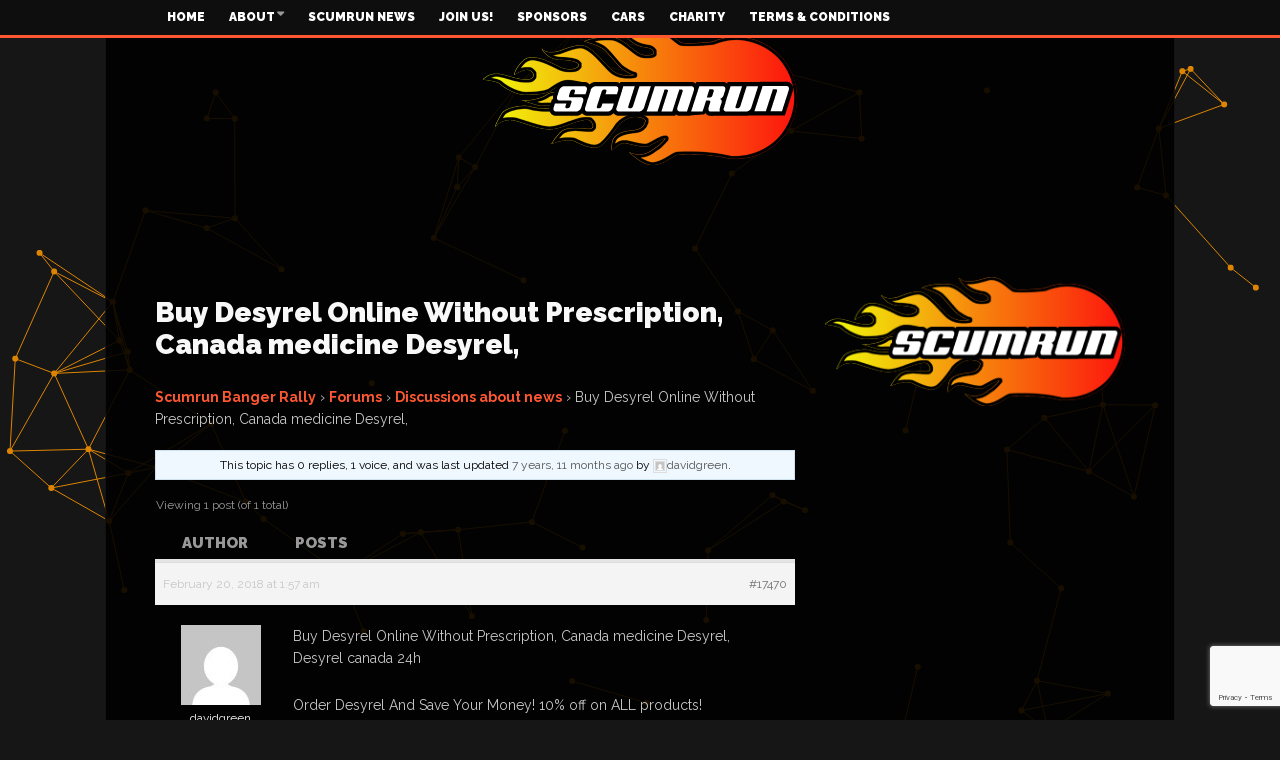

--- FILE ---
content_type: text/html; charset=UTF-8
request_url: https://www.scumrun.com/forums/topic/buy-desyrel-online-without-prescription-canada-medicine-desyrel/
body_size: 15813
content:
<!DOCTYPE html>
<!--[if lt IE 7]>      <html lang="en-GB" class="no-js lt-ie9 lt-ie8 lt-ie7"> <![endif]-->
<!--[if IE 7]>         <html lang="en-GB" class="no-js lt-ie9 lt-ie8"> <![endif]-->
<!--[if IE 8]>         <html lang="en-GB" class="no-js lt-ie9"> <![endif]-->
<!--[if gt IE 8]><!--> <html lang="en-GB" class="no-js"> <!--<![endif]-->
    
	<!-- BEGIN head -->
	<head>        
		<!-- Title -->
		<title>Buy Desyrel Online Without Prescription, Canada medicine Desyrel, &#8211; Scumrun Ltd</title>
<link data-rocket-preload as="style" href="https://fonts.googleapis.com/css?family=Raleway%3A400%2C700%2C900&#038;subset=latin%2Clatin-ext&#038;display=swap" rel="preload">
<link href="https://fonts.googleapis.com/css?family=Raleway%3A400%2C700%2C900&#038;subset=latin%2Clatin-ext&#038;display=swap" media="print" onload="this.media=&#039;all&#039;" rel="stylesheet">
<noscript><link rel="stylesheet" href="https://fonts.googleapis.com/css?family=Raleway%3A400%2C700%2C900&#038;subset=latin%2Clatin-ext&#038;display=swap"></noscript>
        
        <!-- Meta tags -->
        <meta name="viewport" content="width=device-width, initial-scale=1.0, minimum-scale=1.0, maximum-scale=1.0, user-scalable=no" />
        <meta charset="utf-8">
        <meta http-equiv="X-UA-Compatible" content="IE=edge,chrome=1">
        
		<link rel="pingback" href="https://www.scumrun.com/xmlrpc.php" />
        						<link rel="shortcut icon" href="https://www.scumrun.com/wp-content/uploads/goliath/ScumRun%20Favicon.png" />
        		        
                
		
				
			<!-- if page is content page -->
						<meta property="og:url" content="https://www.scumrun.com/forums/topic/buy-desyrel-online-without-prescription-canada-medicine-desyrel/"/>
			<meta property="og:title" content="Buy Desyrel Online Without Prescription, Canada medicine Desyrel," />
			<meta property="og:description" content="Scumrun Banger Rally &amp;rsaquo; Forums &amp;rsaquo; Discussions about news &amp;rsaquo; Buy Desyrel Online Without Prescription, Canada medicine Desyrel, This topic has 0 replies, 1 voice, and was last updated 7 years, 11 months ago by davidgreen. Viewing 1 post (of 1 total) Author Posts February 20, 2018 at 1:57 am..." />
			<meta property="og:type" content="article" />
						<!-- if page is others -->
			        
				
        <meta name='robots' content='index, follow, max-image-preview:large, max-snippet:-1, max-video-preview:-1' />

	<!-- This site is optimized with the Yoast SEO plugin v26.6 - https://yoast.com/wordpress/plugins/seo/ -->
	<link rel="canonical" href="https://www.scumrun.com/forums/topic/buy-desyrel-online-without-prescription-canada-medicine-desyrel/" />
	<meta property="og:locale" content="en_GB" />
	<meta property="og:type" content="article" />
	<meta property="og:title" content="Buy Desyrel Online Without Prescription, Canada medicine Desyrel, &#8211; Scumrun Ltd" />
	<meta property="og:description" content="Buy Desyrel Online Without Prescription, Canada medicine Desyrel, Desyrel canada 24h Order Desyrel And Save Your Money! 10% off on ALL products! Need to Buy Desyrel with DISCOUNT? CLICK HERE! Guaranteed Worldwide Shipping, Discreet Package, Low Prices, 24/7/365 Customer Support, 100% Satisfaction Guaranteed. We accept: Visa/MasterCard/eCheck/Amex/bitcoin. Bonuses: 10% off on..." />
	<meta property="og:url" content="https://www.scumrun.com/forums/topic/buy-desyrel-online-without-prescription-canada-medicine-desyrel/" />
	<meta property="og:site_name" content="Scumrun Ltd" />
	<meta property="article:publisher" content="https://en-gb.facebook.com/scumrunltd/" />
	<meta name="twitter:card" content="summary_large_image" />
	<meta name="twitter:label1" content="Estimated reading time" />
	<meta name="twitter:data1" content="1 minute" />
	<script type="application/ld+json" class="yoast-schema-graph">{"@context":"https://schema.org","@graph":[{"@type":"WebPage","@id":"https://www.scumrun.com/forums/topic/buy-desyrel-online-without-prescription-canada-medicine-desyrel/","url":"https://www.scumrun.com/forums/topic/buy-desyrel-online-without-prescription-canada-medicine-desyrel/","name":"Buy Desyrel Online Without Prescription, Canada medicine Desyrel, &#8211; Scumrun Ltd","isPartOf":{"@id":"https://www.scumrun.com/#website"},"datePublished":"2018-02-20T01:57:49+00:00","breadcrumb":{"@id":"https://www.scumrun.com/forums/topic/buy-desyrel-online-without-prescription-canada-medicine-desyrel/#breadcrumb"},"inLanguage":"en-GB","potentialAction":[{"@type":"ReadAction","target":["https://www.scumrun.com/forums/topic/buy-desyrel-online-without-prescription-canada-medicine-desyrel/"]}]},{"@type":"BreadcrumbList","@id":"https://www.scumrun.com/forums/topic/buy-desyrel-online-without-prescription-canada-medicine-desyrel/#breadcrumb","itemListElement":[{"@type":"ListItem","position":1,"name":"Home","item":"https://www.scumrun.com/"},{"@type":"ListItem","position":2,"name":"Topics","item":"https://www.scumrun.com/topics/"},{"@type":"ListItem","position":3,"name":"Discussions about news","item":"https://www.scumrun.com/forums/forum/member-forum/"},{"@type":"ListItem","position":4,"name":"Buy Desyrel Online Without Prescription, Canada medicine Desyrel,"}]},{"@type":"WebSite","@id":"https://www.scumrun.com/#website","url":"https://www.scumrun.com/","name":"Scumrun Ltd","description":"Often Imitated but never duplicated","publisher":{"@id":"https://www.scumrun.com/#organization"},"potentialAction":[{"@type":"SearchAction","target":{"@type":"EntryPoint","urlTemplate":"https://www.scumrun.com/?s={search_term_string}"},"query-input":{"@type":"PropertyValueSpecification","valueRequired":true,"valueName":"search_term_string"}}],"inLanguage":"en-GB"},{"@type":"Organization","@id":"https://www.scumrun.com/#organization","name":"Scumrun Limited","url":"https://www.scumrun.com/","logo":{"@type":"ImageObject","inLanguage":"en-GB","@id":"https://www.scumrun.com/#/schema/logo/image/","url":"https://www.scumrun.com/wp-content/uploads/2017/06/scumrun_ep.png","contentUrl":"https://www.scumrun.com/wp-content/uploads/2017/06/scumrun_ep.png","width":314,"height":135,"caption":"Scumrun Limited"},"image":{"@id":"https://www.scumrun.com/#/schema/logo/image/"},"sameAs":["https://en-gb.facebook.com/scumrunltd/","https://www.youtube.com/user/scumrunvideo","https://en.wikipedia.org/wiki/Scumrun"]}]}</script>
	<!-- / Yoast SEO plugin. -->


<link rel='dns-prefetch' href='//js.stripe.com' />
<link rel='dns-prefetch' href='//www.google.com' />
<link rel='dns-prefetch' href='//fonts.googleapis.com' />
<link href='https://fonts.gstatic.com' crossorigin rel='preconnect' />
<link rel="alternate" type="application/rss+xml" title="Scumrun Ltd &raquo; Feed" href="https://www.scumrun.com/feed/" />
<script type="text/javascript" id="wpp-js" src="https://www.scumrun.com/wp-content/plugins/wordpress-popular-posts/assets/js/wpp.min.js?ver=7.3.6" data-sampling="0" data-sampling-rate="100" data-api-url="https://www.scumrun.com/wp-json/wordpress-popular-posts" data-post-id="17470" data-token="aaa65815c0" data-lang="0" data-debug="0"></script>
<link rel="alternate" title="oEmbed (JSON)" type="application/json+oembed" href="https://www.scumrun.com/wp-json/oembed/1.0/embed?url=https%3A%2F%2Fwww.scumrun.com%2Fforums%2Ftopic%2Fbuy-desyrel-online-without-prescription-canada-medicine-desyrel%2F" />
<link rel="alternate" title="oEmbed (XML)" type="text/xml+oembed" href="https://www.scumrun.com/wp-json/oembed/1.0/embed?url=https%3A%2F%2Fwww.scumrun.com%2Fforums%2Ftopic%2Fbuy-desyrel-online-without-prescription-canada-medicine-desyrel%2F&#038;format=xml" />
<meta name="generator" content="Event Espresso Version 5.0.50" />
<style id='wp-img-auto-sizes-contain-inline-css' type='text/css'>
img:is([sizes=auto i],[sizes^="auto," i]){contain-intrinsic-size:3000px 1500px}
/*# sourceURL=wp-img-auto-sizes-contain-inline-css */
</style>
<style id='wp-emoji-styles-inline-css' type='text/css'>

	img.wp-smiley, img.emoji {
		display: inline !important;
		border: none !important;
		box-shadow: none !important;
		height: 1em !important;
		width: 1em !important;
		margin: 0 0.07em !important;
		vertical-align: -0.1em !important;
		background: none !important;
		padding: 0 !important;
	}
/*# sourceURL=wp-emoji-styles-inline-css */
</style>
<style id='wp-block-library-inline-css' type='text/css'>
:root{--wp-block-synced-color:#7a00df;--wp-block-synced-color--rgb:122,0,223;--wp-bound-block-color:var(--wp-block-synced-color);--wp-editor-canvas-background:#ddd;--wp-admin-theme-color:#007cba;--wp-admin-theme-color--rgb:0,124,186;--wp-admin-theme-color-darker-10:#006ba1;--wp-admin-theme-color-darker-10--rgb:0,107,160.5;--wp-admin-theme-color-darker-20:#005a87;--wp-admin-theme-color-darker-20--rgb:0,90,135;--wp-admin-border-width-focus:2px}@media (min-resolution:192dpi){:root{--wp-admin-border-width-focus:1.5px}}.wp-element-button{cursor:pointer}:root .has-very-light-gray-background-color{background-color:#eee}:root .has-very-dark-gray-background-color{background-color:#313131}:root .has-very-light-gray-color{color:#eee}:root .has-very-dark-gray-color{color:#313131}:root .has-vivid-green-cyan-to-vivid-cyan-blue-gradient-background{background:linear-gradient(135deg,#00d084,#0693e3)}:root .has-purple-crush-gradient-background{background:linear-gradient(135deg,#34e2e4,#4721fb 50%,#ab1dfe)}:root .has-hazy-dawn-gradient-background{background:linear-gradient(135deg,#faaca8,#dad0ec)}:root .has-subdued-olive-gradient-background{background:linear-gradient(135deg,#fafae1,#67a671)}:root .has-atomic-cream-gradient-background{background:linear-gradient(135deg,#fdd79a,#004a59)}:root .has-nightshade-gradient-background{background:linear-gradient(135deg,#330968,#31cdcf)}:root .has-midnight-gradient-background{background:linear-gradient(135deg,#020381,#2874fc)}:root{--wp--preset--font-size--normal:16px;--wp--preset--font-size--huge:42px}.has-regular-font-size{font-size:1em}.has-larger-font-size{font-size:2.625em}.has-normal-font-size{font-size:var(--wp--preset--font-size--normal)}.has-huge-font-size{font-size:var(--wp--preset--font-size--huge)}.has-text-align-center{text-align:center}.has-text-align-left{text-align:left}.has-text-align-right{text-align:right}.has-fit-text{white-space:nowrap!important}#end-resizable-editor-section{display:none}.aligncenter{clear:both}.items-justified-left{justify-content:flex-start}.items-justified-center{justify-content:center}.items-justified-right{justify-content:flex-end}.items-justified-space-between{justify-content:space-between}.screen-reader-text{border:0;clip-path:inset(50%);height:1px;margin:-1px;overflow:hidden;padding:0;position:absolute;width:1px;word-wrap:normal!important}.screen-reader-text:focus{background-color:#ddd;clip-path:none;color:#444;display:block;font-size:1em;height:auto;left:5px;line-height:normal;padding:15px 23px 14px;text-decoration:none;top:5px;width:auto;z-index:100000}html :where(.has-border-color){border-style:solid}html :where([style*=border-top-color]){border-top-style:solid}html :where([style*=border-right-color]){border-right-style:solid}html :where([style*=border-bottom-color]){border-bottom-style:solid}html :where([style*=border-left-color]){border-left-style:solid}html :where([style*=border-width]){border-style:solid}html :where([style*=border-top-width]){border-top-style:solid}html :where([style*=border-right-width]){border-right-style:solid}html :where([style*=border-bottom-width]){border-bottom-style:solid}html :where([style*=border-left-width]){border-left-style:solid}html :where(img[class*=wp-image-]){height:auto;max-width:100%}:where(figure){margin:0 0 1em}html :where(.is-position-sticky){--wp-admin--admin-bar--position-offset:var(--wp-admin--admin-bar--height,0px)}@media screen and (max-width:600px){html :where(.is-position-sticky){--wp-admin--admin-bar--position-offset:0px}}

/*# sourceURL=wp-block-library-inline-css */
</style><link rel='stylesheet' id='wc-blocks-style-css' href='https://www.scumrun.com/wp-content/plugins/woocommerce/assets/client/blocks/wc-blocks.css?ver=wc-10.4.3' type='text/css' media='all' />
<style id='global-styles-inline-css' type='text/css'>
:root{--wp--preset--aspect-ratio--square: 1;--wp--preset--aspect-ratio--4-3: 4/3;--wp--preset--aspect-ratio--3-4: 3/4;--wp--preset--aspect-ratio--3-2: 3/2;--wp--preset--aspect-ratio--2-3: 2/3;--wp--preset--aspect-ratio--16-9: 16/9;--wp--preset--aspect-ratio--9-16: 9/16;--wp--preset--color--black: #000000;--wp--preset--color--cyan-bluish-gray: #abb8c3;--wp--preset--color--white: #ffffff;--wp--preset--color--pale-pink: #f78da7;--wp--preset--color--vivid-red: #cf2e2e;--wp--preset--color--luminous-vivid-orange: #ff6900;--wp--preset--color--luminous-vivid-amber: #fcb900;--wp--preset--color--light-green-cyan: #7bdcb5;--wp--preset--color--vivid-green-cyan: #00d084;--wp--preset--color--pale-cyan-blue: #8ed1fc;--wp--preset--color--vivid-cyan-blue: #0693e3;--wp--preset--color--vivid-purple: #9b51e0;--wp--preset--gradient--vivid-cyan-blue-to-vivid-purple: linear-gradient(135deg,rgb(6,147,227) 0%,rgb(155,81,224) 100%);--wp--preset--gradient--light-green-cyan-to-vivid-green-cyan: linear-gradient(135deg,rgb(122,220,180) 0%,rgb(0,208,130) 100%);--wp--preset--gradient--luminous-vivid-amber-to-luminous-vivid-orange: linear-gradient(135deg,rgb(252,185,0) 0%,rgb(255,105,0) 100%);--wp--preset--gradient--luminous-vivid-orange-to-vivid-red: linear-gradient(135deg,rgb(255,105,0) 0%,rgb(207,46,46) 100%);--wp--preset--gradient--very-light-gray-to-cyan-bluish-gray: linear-gradient(135deg,rgb(238,238,238) 0%,rgb(169,184,195) 100%);--wp--preset--gradient--cool-to-warm-spectrum: linear-gradient(135deg,rgb(74,234,220) 0%,rgb(151,120,209) 20%,rgb(207,42,186) 40%,rgb(238,44,130) 60%,rgb(251,105,98) 80%,rgb(254,248,76) 100%);--wp--preset--gradient--blush-light-purple: linear-gradient(135deg,rgb(255,206,236) 0%,rgb(152,150,240) 100%);--wp--preset--gradient--blush-bordeaux: linear-gradient(135deg,rgb(254,205,165) 0%,rgb(254,45,45) 50%,rgb(107,0,62) 100%);--wp--preset--gradient--luminous-dusk: linear-gradient(135deg,rgb(255,203,112) 0%,rgb(199,81,192) 50%,rgb(65,88,208) 100%);--wp--preset--gradient--pale-ocean: linear-gradient(135deg,rgb(255,245,203) 0%,rgb(182,227,212) 50%,rgb(51,167,181) 100%);--wp--preset--gradient--electric-grass: linear-gradient(135deg,rgb(202,248,128) 0%,rgb(113,206,126) 100%);--wp--preset--gradient--midnight: linear-gradient(135deg,rgb(2,3,129) 0%,rgb(40,116,252) 100%);--wp--preset--font-size--small: 13px;--wp--preset--font-size--medium: 20px;--wp--preset--font-size--large: 36px;--wp--preset--font-size--x-large: 42px;--wp--preset--spacing--20: 0.44rem;--wp--preset--spacing--30: 0.67rem;--wp--preset--spacing--40: 1rem;--wp--preset--spacing--50: 1.5rem;--wp--preset--spacing--60: 2.25rem;--wp--preset--spacing--70: 3.38rem;--wp--preset--spacing--80: 5.06rem;--wp--preset--shadow--natural: 6px 6px 9px rgba(0, 0, 0, 0.2);--wp--preset--shadow--deep: 12px 12px 50px rgba(0, 0, 0, 0.4);--wp--preset--shadow--sharp: 6px 6px 0px rgba(0, 0, 0, 0.2);--wp--preset--shadow--outlined: 6px 6px 0px -3px rgb(255, 255, 255), 6px 6px rgb(0, 0, 0);--wp--preset--shadow--crisp: 6px 6px 0px rgb(0, 0, 0);}:where(.is-layout-flex){gap: 0.5em;}:where(.is-layout-grid){gap: 0.5em;}body .is-layout-flex{display: flex;}.is-layout-flex{flex-wrap: wrap;align-items: center;}.is-layout-flex > :is(*, div){margin: 0;}body .is-layout-grid{display: grid;}.is-layout-grid > :is(*, div){margin: 0;}:where(.wp-block-columns.is-layout-flex){gap: 2em;}:where(.wp-block-columns.is-layout-grid){gap: 2em;}:where(.wp-block-post-template.is-layout-flex){gap: 1.25em;}:where(.wp-block-post-template.is-layout-grid){gap: 1.25em;}.has-black-color{color: var(--wp--preset--color--black) !important;}.has-cyan-bluish-gray-color{color: var(--wp--preset--color--cyan-bluish-gray) !important;}.has-white-color{color: var(--wp--preset--color--white) !important;}.has-pale-pink-color{color: var(--wp--preset--color--pale-pink) !important;}.has-vivid-red-color{color: var(--wp--preset--color--vivid-red) !important;}.has-luminous-vivid-orange-color{color: var(--wp--preset--color--luminous-vivid-orange) !important;}.has-luminous-vivid-amber-color{color: var(--wp--preset--color--luminous-vivid-amber) !important;}.has-light-green-cyan-color{color: var(--wp--preset--color--light-green-cyan) !important;}.has-vivid-green-cyan-color{color: var(--wp--preset--color--vivid-green-cyan) !important;}.has-pale-cyan-blue-color{color: var(--wp--preset--color--pale-cyan-blue) !important;}.has-vivid-cyan-blue-color{color: var(--wp--preset--color--vivid-cyan-blue) !important;}.has-vivid-purple-color{color: var(--wp--preset--color--vivid-purple) !important;}.has-black-background-color{background-color: var(--wp--preset--color--black) !important;}.has-cyan-bluish-gray-background-color{background-color: var(--wp--preset--color--cyan-bluish-gray) !important;}.has-white-background-color{background-color: var(--wp--preset--color--white) !important;}.has-pale-pink-background-color{background-color: var(--wp--preset--color--pale-pink) !important;}.has-vivid-red-background-color{background-color: var(--wp--preset--color--vivid-red) !important;}.has-luminous-vivid-orange-background-color{background-color: var(--wp--preset--color--luminous-vivid-orange) !important;}.has-luminous-vivid-amber-background-color{background-color: var(--wp--preset--color--luminous-vivid-amber) !important;}.has-light-green-cyan-background-color{background-color: var(--wp--preset--color--light-green-cyan) !important;}.has-vivid-green-cyan-background-color{background-color: var(--wp--preset--color--vivid-green-cyan) !important;}.has-pale-cyan-blue-background-color{background-color: var(--wp--preset--color--pale-cyan-blue) !important;}.has-vivid-cyan-blue-background-color{background-color: var(--wp--preset--color--vivid-cyan-blue) !important;}.has-vivid-purple-background-color{background-color: var(--wp--preset--color--vivid-purple) !important;}.has-black-border-color{border-color: var(--wp--preset--color--black) !important;}.has-cyan-bluish-gray-border-color{border-color: var(--wp--preset--color--cyan-bluish-gray) !important;}.has-white-border-color{border-color: var(--wp--preset--color--white) !important;}.has-pale-pink-border-color{border-color: var(--wp--preset--color--pale-pink) !important;}.has-vivid-red-border-color{border-color: var(--wp--preset--color--vivid-red) !important;}.has-luminous-vivid-orange-border-color{border-color: var(--wp--preset--color--luminous-vivid-orange) !important;}.has-luminous-vivid-amber-border-color{border-color: var(--wp--preset--color--luminous-vivid-amber) !important;}.has-light-green-cyan-border-color{border-color: var(--wp--preset--color--light-green-cyan) !important;}.has-vivid-green-cyan-border-color{border-color: var(--wp--preset--color--vivid-green-cyan) !important;}.has-pale-cyan-blue-border-color{border-color: var(--wp--preset--color--pale-cyan-blue) !important;}.has-vivid-cyan-blue-border-color{border-color: var(--wp--preset--color--vivid-cyan-blue) !important;}.has-vivid-purple-border-color{border-color: var(--wp--preset--color--vivid-purple) !important;}.has-vivid-cyan-blue-to-vivid-purple-gradient-background{background: var(--wp--preset--gradient--vivid-cyan-blue-to-vivid-purple) !important;}.has-light-green-cyan-to-vivid-green-cyan-gradient-background{background: var(--wp--preset--gradient--light-green-cyan-to-vivid-green-cyan) !important;}.has-luminous-vivid-amber-to-luminous-vivid-orange-gradient-background{background: var(--wp--preset--gradient--luminous-vivid-amber-to-luminous-vivid-orange) !important;}.has-luminous-vivid-orange-to-vivid-red-gradient-background{background: var(--wp--preset--gradient--luminous-vivid-orange-to-vivid-red) !important;}.has-very-light-gray-to-cyan-bluish-gray-gradient-background{background: var(--wp--preset--gradient--very-light-gray-to-cyan-bluish-gray) !important;}.has-cool-to-warm-spectrum-gradient-background{background: var(--wp--preset--gradient--cool-to-warm-spectrum) !important;}.has-blush-light-purple-gradient-background{background: var(--wp--preset--gradient--blush-light-purple) !important;}.has-blush-bordeaux-gradient-background{background: var(--wp--preset--gradient--blush-bordeaux) !important;}.has-luminous-dusk-gradient-background{background: var(--wp--preset--gradient--luminous-dusk) !important;}.has-pale-ocean-gradient-background{background: var(--wp--preset--gradient--pale-ocean) !important;}.has-electric-grass-gradient-background{background: var(--wp--preset--gradient--electric-grass) !important;}.has-midnight-gradient-background{background: var(--wp--preset--gradient--midnight) !important;}.has-small-font-size{font-size: var(--wp--preset--font-size--small) !important;}.has-medium-font-size{font-size: var(--wp--preset--font-size--medium) !important;}.has-large-font-size{font-size: var(--wp--preset--font-size--large) !important;}.has-x-large-font-size{font-size: var(--wp--preset--font-size--x-large) !important;}
/*# sourceURL=global-styles-inline-css */
</style>

<style id='classic-theme-styles-inline-css' type='text/css'>
/*! This file is auto-generated */
.wp-block-button__link{color:#fff;background-color:#32373c;border-radius:9999px;box-shadow:none;text-decoration:none;padding:calc(.667em + 2px) calc(1.333em + 2px);font-size:1.125em}.wp-block-file__button{background:#32373c;color:#fff;text-decoration:none}
/*# sourceURL=/wp-includes/css/classic-themes.min.css */
</style>
<link rel='stylesheet' id='bbp-default-css' href='https://www.scumrun.com/wp-content/plugins/bbpress/templates/default/css/bbpress.min.css?ver=2.6.14' type='text/css' media='all' />
<link rel='stylesheet' id='cm-frontend-css' href='https://www.scumrun.com/wp-content/plugins/constellation//assets/css/frontend.css?ver=2dc7d53b5681bd7d57c6e32c977fb5a5' type='text/css' media='all' />
<link rel='stylesheet' id='woocommerce-layout-css' href='https://www.scumrun.com/wp-content/plugins/woocommerce/assets/css/woocommerce-layout.css?ver=10.4.3' type='text/css' media='all' />
<link rel='stylesheet' id='woocommerce-smallscreen-css' href='https://www.scumrun.com/wp-content/plugins/woocommerce/assets/css/woocommerce-smallscreen.css?ver=10.4.3' type='text/css' media='only screen and (max-width: 768px)' />
<link rel='stylesheet' id='woocommerce-general-css' href='https://www.scumrun.com/wp-content/plugins/woocommerce/assets/css/woocommerce.css?ver=10.4.3' type='text/css' media='all' />
<style id='woocommerce-inline-inline-css' type='text/css'>
.woocommerce form .form-row .required { visibility: visible; }
/*# sourceURL=woocommerce-inline-inline-css */
</style>
<link rel='stylesheet' id='wpfbint_css-css' href='https://www.scumrun.com/wp-content/plugins/wp-facebook-integration/css/style.css?ver=2dc7d53b5681bd7d57c6e32c977fb5a5' type='text/css' media='all' />
<link rel='stylesheet' id='wpfbint_colorbox_css-css' href='https://www.scumrun.com/wp-content/plugins/wp-facebook-integration/css/colorbox.css?ver=2dc7d53b5681bd7d57c6e32c977fb5a5' type='text/css' media='all' />
<link rel='stylesheet' id='wordpress-popular-posts-css-css' href='https://www.scumrun.com/wp-content/plugins/wordpress-popular-posts/assets/css/wpp.css?ver=7.3.6' type='text/css' media='all' />
<link rel='stylesheet' id='plsh-bootstrap-css' href='https://www.scumrun.com/wp-content/themes/goliath/theme/assets/css/bootstrap.min.css?ver=2dc7d53b5681bd7d57c6e32c977fb5a5' type='text/css' media='all' />
<link rel='stylesheet' id='plsh-font-awesome-css' href='https://www.scumrun.com/wp-content/themes/goliath/theme/assets/css/font-awesome.min.css?ver=2dc7d53b5681bd7d57c6e32c977fb5a5' type='text/css' media='all' />
<link rel='stylesheet' id='plsh-main-css' href='https://www.scumrun.com/wp-content/themes/goliath/theme/assets/css/main.css?ver=2dc7d53b5681bd7d57c6e32c977fb5a5' type='text/css' media='all' />
<link rel='stylesheet' id='plsh-tablet-css' href='https://www.scumrun.com/wp-content/themes/goliath/theme/assets/css/tablet.css?ver=2dc7d53b5681bd7d57c6e32c977fb5a5' type='text/css' media='all' />
<link rel='stylesheet' id='plsh-phone-css' href='https://www.scumrun.com/wp-content/themes/goliath/theme/assets/css/phone.css?ver=2dc7d53b5681bd7d57c6e32c977fb5a5' type='text/css' media='all' />
<link rel='stylesheet' id='plsh-woocommerce-css' href='https://www.scumrun.com/wp-content/themes/goliath/theme/assets/css/woocommerce.css?ver=2dc7d53b5681bd7d57c6e32c977fb5a5' type='text/css' media='all' />
<link rel='stylesheet' id='plsh-bbpress-css' href='https://www.scumrun.com/wp-content/themes/goliath/theme/assets/css/bbpress.css?ver=2dc7d53b5681bd7d57c6e32c977fb5a5' type='text/css' media='all' />
<link rel='stylesheet' id='plsh-wordpress_style-css' href='https://www.scumrun.com/wp-content/themes/goliath/theme/assets/css/wordpress.css?ver=2dc7d53b5681bd7d57c6e32c977fb5a5' type='text/css' media='all' />
<link rel='stylesheet' id='plsh-sharrre-css' href='https://www.scumrun.com/wp-content/themes/goliath/theme/assets/css/sharrre.css?ver=2dc7d53b5681bd7d57c6e32c977fb5a5' type='text/css' media='all' />
<link rel='stylesheet' id='plsh-style-css' href='https://www.scumrun.com/wp-content/themes/goliath/style.css?ver=2dc7d53b5681bd7d57c6e32c977fb5a5' type='text/css' media='all' />

<link rel='stylesheet' id='vc_plugin_table_style_css-css' href='https://www.scumrun.com/wp-content/plugins/easy-tables-vc/assets/css/style.css?ver=1.0.0' type='text/css' media='all' />
<link rel='stylesheet' id='vc_plugin_themes_css-css' href='https://www.scumrun.com/wp-content/plugins/easy-tables-vc/assets/css/themes.css?ver=2dc7d53b5681bd7d57c6e32c977fb5a5' type='text/css' media='all' />
<link rel='stylesheet' id='bsf-Defaults-css' href='https://www.scumrun.com/wp-content/uploads/smile_fonts/Defaults/Defaults.css?ver=3.21.2' type='text/css' media='all' />
<script type="text/javascript" src="https://www.scumrun.com/wp-includes/js/jquery/jquery.min.js?ver=3.7.1" id="jquery-core-js"></script>
<script type="text/javascript" src="https://www.scumrun.com/wp-includes/js/jquery/jquery-migrate.min.js?ver=3.4.1" id="jquery-migrate-js"></script>
<script type="text/javascript" src="https://www.scumrun.com/wp-content/plugins/woocommerce/assets/js/jquery-blockui/jquery.blockUI.min.js?ver=2.7.0-wc.10.4.3" id="wc-jquery-blockui-js" data-wp-strategy="defer"></script>
<script type="text/javascript" id="wc-add-to-cart-js-extra">
/* <![CDATA[ */
var wc_add_to_cart_params = {"ajax_url":"/wp-admin/admin-ajax.php","wc_ajax_url":"/?wc-ajax=%%endpoint%%","i18n_view_cart":"View basket","cart_url":"https://www.scumrun.com/cart/","is_cart":"","cart_redirect_after_add":"no"};
//# sourceURL=wc-add-to-cart-js-extra
/* ]]> */
</script>
<script type="text/javascript" src="https://www.scumrun.com/wp-content/plugins/woocommerce/assets/js/frontend/add-to-cart.min.js?ver=10.4.3" id="wc-add-to-cart-js" data-wp-strategy="defer"></script>
<script type="text/javascript" src="https://www.scumrun.com/wp-content/plugins/woocommerce/assets/js/js-cookie/js.cookie.min.js?ver=2.1.4-wc.10.4.3" id="wc-js-cookie-js" defer="defer" data-wp-strategy="defer"></script>
<script type="text/javascript" id="woocommerce-js-extra">
/* <![CDATA[ */
var woocommerce_params = {"ajax_url":"/wp-admin/admin-ajax.php","wc_ajax_url":"/?wc-ajax=%%endpoint%%","i18n_password_show":"Show password","i18n_password_hide":"Hide password"};
//# sourceURL=woocommerce-js-extra
/* ]]> */
</script>
<script type="text/javascript" src="https://www.scumrun.com/wp-content/plugins/woocommerce/assets/js/frontend/woocommerce.min.js?ver=10.4.3" id="woocommerce-js" defer="defer" data-wp-strategy="defer"></script>
<script type="text/javascript" src="https://www.scumrun.com/wp-content/plugins/js_composer/assets/js/vendors/woocommerce-add-to-cart.js?ver=8.7.2" id="vc_woocommerce-add-to-cart-js-js"></script>
<script type="text/javascript" src="https://www.scumrun.com/wp-content/themes/goliath/theme/assets/js/vendor/modernizr-2.6.2-respond-1.1.0.min.js?ver=2dc7d53b5681bd7d57c6e32c977fb5a5" id="plsh-modernizr-js"></script>
<script></script><link rel="https://api.w.org/" href="https://www.scumrun.com/wp-json/" /><link rel="EditURI" type="application/rsd+xml" title="RSD" href="https://www.scumrun.com/xmlrpc.php?rsd" />

<link rel='shortlink' href='https://www.scumrun.com/?p=17470' />
            <style id="wpp-loading-animation-styles">@-webkit-keyframes bgslide{from{background-position-x:0}to{background-position-x:-200%}}@keyframes bgslide{from{background-position-x:0}to{background-position-x:-200%}}.wpp-widget-block-placeholder,.wpp-shortcode-placeholder{margin:0 auto;width:60px;height:3px;background:#dd3737;background:linear-gradient(90deg,#dd3737 0%,#571313 10%,#dd3737 100%);background-size:200% auto;border-radius:3px;-webkit-animation:bgslide 1s infinite linear;animation:bgslide 1s infinite linear}</style>
            <style type="text/css">body { background-image: none; }
body { background-size: auto; }body { background-color:#161616; }
body { background-repeat:repeat; }
body { background-attachment:scroll; }
body:after { background-color:#000000; }
body:after { border-left:1px solid #121212; }
body:after { border-right:1px solid #121212; }
body:after { opacity:0.9; }
body, .form-control { font-family:Raleway, Arial, sans-serif; }
.header .logo-text { font-family:Raleway, Arial, sans-serif; }
.menu .nav > .menu-item > a, .default-dropdown { font-family:Raleway, Arial, sans-serif; }
.title-default { font-family:Raleway, Arial, sans-serif; }
body { color:#c7c7c7; }
a { color:#f8f8f8; }
.tag-1, .form-control { border:1px solid #333333; }
.tag-1 s, .form-control { border-left:1px solid #333333; }
.panel-default, .slider-tabs .items .item, .widget-tabs .items, .blog-block-1 .post-item, .blog-block-2 .post-item { border-bottom:1px solid #333333; }
.post-1 .overview, .post-1-navbar li a, .post table td, .post table tbody th, .photo-galleries .items, .post table thead th, .widget-content { border-bottom:1px solid #333333; }
.widget-tabs .post-item, .archives .table td, .post-block-1 .post-item, .post-block-2 .post-item, .post-1 .overview .items .row, .comments ul > li, .goliath_archive .items ul li { border-top:1px solid #333333; }
.post-1-navbar { border-top:3px solid #333333; }
@media only screen and (min-width: 768px) and (max-width: 1320px) {.post-1-navbar li a { border-right:1px solid #333333; }
}.read-progress, .search-results .gallery-widget:after, .post-1 .overview .items .rating .content span { background:#333333; }
.title-default { box-shadow:#333333 0 -3px 0 inset; }
.post-block-1 .slider .thumbs { box-shadow:0 -3px 0 #333333 inset; }
.post-1-navbar { box-shadow:0 -1px 0 #333333 inset; }
.copyright { box-shadow:#333333 0 -3px 0 inset; }
.gallery-item-open .thumbs { box-shadow:0 -3px 0 #333333 inset; }
.form-control:focus { border:1px solid #585858; }
.pagination a, .pagination span, .back-to-top, .back-to-top:hover { border-bottom:1px solid #585858!important; }
.slider-tabs .items .item, .widget-tabs .items, .post-1 .overview .items, .widget-content { background:#151515; }
.carousel-control.left, .carousel-control.right { background:#151515; }
.button-1.white, .form-control, .post code, .post pre, .pagination a { background:#151515; }
.form-control { color:#c7c7c7; }
.title-default > a:hover, .title-default > a.active, .title-default .view-all:hover:after, .trending .controls a:hover, .trending .controls a.active, .title-default > span.active { color:#ff5732; }
.title-default > a.active { box-shadow:#ff5732 0 -3px 0 inset; }
.title-default > span.active  { box-shadow:#ff5732 0 -3px 0 inset; }
.back-to-top, .btn-default, .show-more-link:hover:after, .carousel-control { color:#ff5732; }
.tag-default, .stars { background:#ff5732; }
.post-image-sharrre { background:#ff5732; }
.trending .hotness { color:#ff5732; }
.woocommerce .products .star-rating, .woocommerce-page .products .star-rating, .woocommerce .star-rating, .woocommerce-page .star-rating, .woocommerce .widget_price_filter .ui-slider .ui-slider-range, .woocommerce-page .widget_price_filter .ui-slider .ui-slider-range, .woocommerce .widget_layered_nav_filters ul li a, .woocommerce-page .widget_layered_nav_filters ul li a { background-color:#ff5732; }
.woocommerce ul.products li.product a:hover img, .woocommerce-page ul.products li.product a:hover img, .woocommerce .widget_layered_nav_filters ul li a, .woocommerce-page .widget_layered_nav_filters ul li a  { border:1px solid #ff5732; }
footer .title-default > span.active  { color:#ff5732; }
footer .title-default > span.active  { box-shadow:#ff5732 0 -3px 0 inset; }
a:hover, .trending .social a:hover, .legend-default a:hover, .tag-default:hover, .more-link:hover:after, .reply-link:hover:after, .title-default .go-back:hover:after { color:#ff5732; }
.post-1 .post .gallery-widget a:hover, .panel-default .panel-title a, .hotness { color:#ff5732; }
.header .logo-text h2, .menu .nav li > a:hover, .menu .nav li > a:hover:after, .menu .nav .new-stories.new a, .navbar .dropdown.open > a, .navbar .dropdown.open > a:hover { color:#ff5732; }
.navbar .dropdown.open .dropdown-toggle:after, .menu .dropdown-menu .items .item a:hover, .menu .dropdown-menu .sorting a:hover, .menu .dropdown-menu .post-block-1 .post-item h2 a:hover { color:#ff5732; }
.mosaic a:hover, .slider-tabs .post-item-overlay h2 a:hover, .widget-tabs .post-item-overlay .title h2 a:hover, .post-block-1 .post-item-overlay h2 a:hover { color:#ff5732; }
.post-block-2 .post-item-featured-overlay h2 a:hover, .post-block-2 .post-item-overlay .title h2 a:hover, .post-block-3 .post-item-overlay .title h2 a:hover, .blog-block-1 .post-item-overlay h2 a:hover, .blog-block-2 .post-item-overlay h2 a:hover { color:#ff5732; }
.post-1 .post p a, .post-1 .post .gallery-widget a:hover, .post-1-navbar li a:hover:after, .post-1-navbar li.active a, .post-1-navbar li.active a:hover:after { color:#ff5732; }
.post code, .post pre, .about-author .about .social a:hover, .sticky:after, .latest-galleries .gallery-item a:hover, .gallery-item-open .control a:hover, .footer a:hover, .copyright a:hover { color:#ff5732; }
.more-link, .reply-link, .show-more-link, .carousel-control:hover, .carousel-control:active, .pagination .active a, .pagination span,  .comment-reply-link { color:#ff5732!important; }
.button-1 { color:#ff5732; }
.wpb_tabs .wpb_tabs_nav > li.ui-tabs-active > a,  .wpb_accordion .wpb_accordion_wrapper .ui-accordion-header-active a,  .wpb_toggle.wpb_toggle_title_active, .wpb_tour .wpb_tabs_nav li.ui-tabs-active a { color:#ff5732; }
.menu .nav .dropdown-menu li.active > a:hover,  .header .logo-text h2 a, .pagination span, #reply-title a, .comment-reply-link:hover:after, .latest-galleries .carousel-control i, .wpcf7 input[type=submit] { color:#ff5732; }
.back-to-top:hover, .tag-1.active, .tag-1.active:hover span, .carousel-control:hover, .read-progress span, .navbar-wrapper-responsive .bars.open > a, .post-1 .overview .items .rating .content span s { background:#ff5732!important; }
.menu .nav > .active > a, .menu .nav > .active > a:hover, .menu .nav > .active:hover > a, .btn-default:hover, .menu .dropdown-menu .btn-default:hover, .button-1:hover, .button-1.color:hover, .button-1.white:hover { background:#ff5732; }
.post q, blockquote, .post dl { border-left:3px solid #ff5732; }
.post-block-1 .slider .thumbs .active, .post-block-1 .slider .thumbs a:hover, .gallery-item-open .thumbs .active, .gallery-item-open .thumbs a:hover { box-shadow:0 -3px 0 #ff5732 inset; }
.menu .container { box-shadow:#ff5732 0 3px 0; }
.dropdown-menu { box-shadow:rgba(0, 0, 0, 0.2) 0 3px 0 0, #000 0 -1px 0 inset, #ff5732 0 3px 0 inset; }
.wpb_tabs .wpb_tabs_nav > li.ui-tabs-active > a { box-shadow:#ff5732 0 -3px 0 inset; }
.tag-1.active  { border:1px solid #ff5732 !important; }
.navbar-wrapper-responsive .menu .nav .search:after { color:#ff5732 !important; }
.affix .navbar { box-shadow:#ff5732 0 -3px 0 inset; }
.woocommerce #content input.button, .woocommerce #respond input#submit, .woocommerce a.button, .woocommerce button.button, .woocommerce input.button, .woocommerce-page #content input.button, .woocommerce-page #respond input#submit, .woocommerce-page a.button, .woocommerce-page button.button, .woocommerce-page input.button { color:#ff5732; }
.woocommerce #content input.button:hover, .woocommerce #respond input#submit:hover, .woocommerce a.button:hover, .woocommerce button.button:hover, .woocommerce input.button:hover, .woocommerce-page #content input.button:hover, .woocommerce-page #respond input#submit:hover, .woocommerce-page a.button:hover, .woocommerce-page button.button:hover, .woocommerce-page input.button:hover { background-color:#ff5732; }
.woocommerce #content input.button.alt:hover, .woocommerce #respond input#submit.alt:hover, .woocommerce a.button.alt:hover, .woocommerce button.button.alt:hover, .woocommerce input.button.alt:hover, .woocommerce-page #content input.button.alt:hover, .woocommerce-page #respond input#submit.alt:hover, .woocommerce-page a.button.alt:hover, .woocommerce-page button.button.alt:hover, .woocommerce-page input.button.alt:hover { background-color:#ff5732!important; }
.woocommerce #content div.product .woocommerce-tabs ul.tabs li.active, .woocommerce div.product .woocommerce-tabs ul.tabs li.active, .woocommerce-page #content div.product .woocommerce-tabs ul.tabs li.active, .woocommerce-page div.product .woocommerce-tabs ul.tabs li.active { box-shadow:#ff5732 0 -3px 0 inset; }
.woocommerce #content div.product .woocommerce-tabs ul.tabs li.active, .woocommerce div.product .woocommerce-tabs ul.tabs li.active, .woocommerce-page #content div.product .woocommerce-tabs ul.tabs li.active, .woocommerce-page div.product .woocommerce-tabs ul.tabs li.active, .woocommerce-page .cart-collaterals .shipping_calculator h2 a, .woocommerce .addresses .edit, .widget_shopping_cart .total .amount { color:#ff5732; }
.back-to-top, .btn-default { background:#585858; }
.pagination a, .pagination span { background:#585858!important; }
.menu .container, .affix .navbar, .menu .dropdown-menu .btn-default { background:#0e0e0e; }
.menu .nav li > a, .menu .dropdown-menu .btn-default { color:#ffffff; }
.constellation .dropdown-menu { background:#333333; }
.navbar-wrapper-responsive .dropdown-menu.full-width  { background:#333333; }
.footer { background:#0e0e0e; }
.blog-block-2 .post-item-overlay, .post-block-1 .post-item-overlay, .post-block-2 .post-item-overlay, .slider-tabs .post-item-overlay, .widget-tabs .post-item-overlay, .blog-block-1 .post-item-overlay, .post-block-3 .post-item-overlay { background:#f8f8f8; }
.blog-block-2 .post-item-overlay, .post-block-1 .post-item-overlay, .post-block-2 .post-item-overlay, .slider-tabs .post-item-overlay, .widget-tabs .post-item-overlay, .blog-block-1 .post-item-overlay, .post-block-3 .post-item-overlay { color:#252525; }
.blog-block-2 .post-item-overlay h2 a, .post-block-1 .post-item-overlay h2 a, .post-block-2 .post-item-overlay .title h2 a, .slider-tabs .post-item-overlay h2 a, .widget-tabs .post-item-overlay .title h2 a, .blog-block-1 .post-item-overlay h2 a, .post-block-3 .post-item-overlay .title h2 a, .info-box.success p, .info-box.warning p { color:#252525; }
</style>       <!--Customizer CSS--> 
       <style type="text/css">
                  </style> 
       <!--/Customizer CSS -->

       <!-- User css -->
       <style type="text/css">
                  </style>
       <!--/User CSS -->

       <!-- User JS -->
       <script type="text/javascript">
                  </script>
       <!--/User JS -->


       <!-- Javascript settings -->
       <script type="text/javascript">
            var plsh_settings = new Object();
       </script>
       <!-- Javascript settings -->

       <meta name="generator" content="Planetshine - Goliath - 1.0.34">	<noscript><style>.woocommerce-product-gallery{ opacity: 1 !important; }</style></noscript>
	<meta name="generator" content="Powered by WPBakery Page Builder - drag and drop page builder for WordPress."/>
<style type="text/css" id="custom-background-css">
body.custom-background { background-color: #161616; }
</style>
	<meta name="generator" content="Powered by Slider Revolution 6.7.39 - responsive, Mobile-Friendly Slider Plugin for WordPress with comfortable drag and drop interface." />
<script>function setREVStartSize(e){
			//window.requestAnimationFrame(function() {
				window.RSIW = window.RSIW===undefined ? window.innerWidth : window.RSIW;
				window.RSIH = window.RSIH===undefined ? window.innerHeight : window.RSIH;
				try {
					var pw = document.getElementById(e.c).parentNode.offsetWidth,
						newh;
					pw = pw===0 || isNaN(pw) || (e.l=="fullwidth" || e.layout=="fullwidth") ? window.RSIW : pw;
					e.tabw = e.tabw===undefined ? 0 : parseInt(e.tabw);
					e.thumbw = e.thumbw===undefined ? 0 : parseInt(e.thumbw);
					e.tabh = e.tabh===undefined ? 0 : parseInt(e.tabh);
					e.thumbh = e.thumbh===undefined ? 0 : parseInt(e.thumbh);
					e.tabhide = e.tabhide===undefined ? 0 : parseInt(e.tabhide);
					e.thumbhide = e.thumbhide===undefined ? 0 : parseInt(e.thumbhide);
					e.mh = e.mh===undefined || e.mh=="" || e.mh==="auto" ? 0 : parseInt(e.mh,0);
					if(e.layout==="fullscreen" || e.l==="fullscreen")
						newh = Math.max(e.mh,window.RSIH);
					else{
						e.gw = Array.isArray(e.gw) ? e.gw : [e.gw];
						for (var i in e.rl) if (e.gw[i]===undefined || e.gw[i]===0) e.gw[i] = e.gw[i-1];
						e.gh = e.el===undefined || e.el==="" || (Array.isArray(e.el) && e.el.length==0)? e.gh : e.el;
						e.gh = Array.isArray(e.gh) ? e.gh : [e.gh];
						for (var i in e.rl) if (e.gh[i]===undefined || e.gh[i]===0) e.gh[i] = e.gh[i-1];
											
						var nl = new Array(e.rl.length),
							ix = 0,
							sl;
						e.tabw = e.tabhide>=pw ? 0 : e.tabw;
						e.thumbw = e.thumbhide>=pw ? 0 : e.thumbw;
						e.tabh = e.tabhide>=pw ? 0 : e.tabh;
						e.thumbh = e.thumbhide>=pw ? 0 : e.thumbh;
						for (var i in e.rl) nl[i] = e.rl[i]<window.RSIW ? 0 : e.rl[i];
						sl = nl[0];
						for (var i in nl) if (sl>nl[i] && nl[i]>0) { sl = nl[i]; ix=i;}
						var m = pw>(e.gw[ix]+e.tabw+e.thumbw) ? 1 : (pw-(e.tabw+e.thumbw)) / (e.gw[ix]);
						newh =  (e.gh[ix] * m) + (e.tabh + e.thumbh);
					}
					var el = document.getElementById(e.c);
					if (el!==null && el) el.style.height = newh+"px";
					el = document.getElementById(e.c+"_wrapper");
					if (el!==null && el) {
						el.style.height = newh+"px";
						el.style.display = "block";
					}
				} catch(e){
					console.log("Failure at Presize of Slider:" + e)
				}
			//});
		  };</script>
		<style type="text/css" id="wp-custom-css">
			/*
You can add your own CSS here.

Click the help icon above to learn more.
*/
		</style>
		<noscript><style> .wpb_animate_when_almost_visible { opacity: 1; }</style></noscript>	<link rel='stylesheet' id='rs-plugin-settings-css' href='//www.scumrun.com/wp-content/plugins/revslider/sr6/assets/css/rs6.css?ver=6.7.39' type='text/css' media='all' />
<style id='rs-plugin-settings-inline-css' type='text/css'>
#rs-demo-id {}
/*# sourceURL=rs-plugin-settings-inline-css */
</style>
<meta name="generator" content="WP Rocket 3.19.2.1" data-wpr-features="wpr_desktop" /></head>
    	<body class="topic bbpress bbp-no-js wp-singular topic-template-default single single-topic postid-17470 custom-background wp-theme-goliath preload theme-goliath woocommerce-no-js wpb-js-composer js-comp-ver-8.7.2 vc_responsive">
            <div data-rocket-location-hash="e27115084c5316e1ce9768df65863c00" id="particles"></div>

<!-- Header -->
<header data-rocket-location-hash="c4e4f5e636998031143875a8cd45720b" class="container header">
    
            <div data-rocket-location-hash="a441659ad496bccd5b985f26a53a327a" class="logo-image">
            <a href="https://www.scumrun.com/"><img src="https://www.scumrun.com/wp-content/uploads/goliath/scumrun_ep.png" alt=""></a>
        </div>
        
    </header>

<!-- Menu responsive -->
<div class="navbar-wrapper navbar-wrapper-responsive">
    <div class="navbar navbar-default menu">
        <div class="container">
            <ul class="nav no-search">
                <li class="active">
                    
                </li>
                <li class="dropdown bars">
                    <a href="#" class="dropdown-toggle" data-toggle="dropdown"><i class="fa fa-bars"></i></a>
                    
                    <div class="dropdown-menu full-width mobile-menu"><ul id="mobile-menu" class=""><li id="menu-item-445" class="menu-item menu-item-type-post_type menu-item-object-page menu-item-home menu-item-445"><a href="https://www.scumrun.com/">Home</a></li>
<li id="menu-item-401" class="menu-item menu-item-type-post_type menu-item-object-page menu-item-has-children menu-item-401"><a href="https://www.scumrun.com/about/">About</a>
<ul class="sub-menu">
	<li id="menu-item-448" class="menu-item menu-item-type-post_type menu-item-object-page menu-item-448"><a href="https://www.scumrun.com/event-format/">Event Format</a></li>
	<li id="menu-item-447" class="menu-item menu-item-type-post_type menu-item-object-page menu-item-447"><a href="https://www.scumrun.com/why-enter/">Why Enter?</a></li>
	<li id="menu-item-446" class="menu-item menu-item-type-post_type menu-item-object-page menu-item-446"><a href="https://www.scumrun.com/faqs/">FAQs</a></li>
	<li id="menu-item-42145" class="menu-item menu-item-type-post_type menu-item-object-page menu-item-42145"><a href="https://www.scumrun.com/contact-us/">Contact Us</a></li>
</ul>
</li>
<li id="menu-item-393" class="menu-item menu-item-type-post_type menu-item-object-page current_page_parent menu-item-393"><a href="https://www.scumrun.com/sc-blog/">Scumrun News</a></li>
<li id="menu-item-42215" class="menu-item menu-item-type-custom menu-item-object-custom menu-item-42215"><a href="https://www.scumrun.com/join-us">Join us!</a></li>
<li id="menu-item-396" class="menu-item menu-item-type-post_type menu-item-object-page menu-item-396"><a href="https://www.scumrun.com/sponsors/">Sponsors</a></li>
<li id="menu-item-397" class="menu-item menu-item-type-post_type menu-item-object-page menu-item-397"><a href="https://www.scumrun.com/cars/">Cars</a></li>
<li id="menu-item-398" class="menu-item menu-item-type-post_type menu-item-object-page menu-item-398"><a href="https://www.scumrun.com/charity/">Charity</a></li>
<li id="menu-item-676" class="menu-item menu-item-type-post_type menu-item-object-page menu-item-676"><a href="https://www.scumrun.com/terms-conditions/">Terms &#038; Conditions</a></li>
</ul></div>                </li>
                
                                
                                
            </ul>
        </div>
    </div>
</div>

<!-- Menu -->
<div class="navbar-wrapper">
    <div class="navbar navbar-default menu">
        <div class="container">
            <div class="default-menu"><ul id="menu-primary" class="nav constellation"><li class="menu-item menu-item-type-post_type menu-item-object-page menu-item-home menu-item-445"><a title="Home" href="https://www.scumrun.com/">Home</a></li>
<li class="menu-item menu-item-type-post_type menu-item-object-page menu-item-has-children menu-item-401 dropdown"><a title="About" href="https://www.scumrun.com/about/" data-toggle="dropdown" data-hover="dropdown" class="dropdown-toggle disabled" aria-haspopup="true">About</a><div class="dropdown-menu default-dropdown">
<ul role="menu">
	<li class="menu-item menu-item-type-post_type menu-item-object-page menu-item-448"><a title="Event Format" href="https://www.scumrun.com/event-format/">Event Format</a></li>
	<li class="menu-item menu-item-type-post_type menu-item-object-page menu-item-447"><a title="Why Enter?" href="https://www.scumrun.com/why-enter/">Why Enter?</a></li>
	<li class="menu-item menu-item-type-post_type menu-item-object-page menu-item-446"><a title="FAQs" href="https://www.scumrun.com/faqs/">FAQs</a></li>
	<li class="menu-item menu-item-type-post_type menu-item-object-page menu-item-42145"><a title="Contact Us" href="https://www.scumrun.com/contact-us/">Contact Us</a></li>
</ul>
</div></li>
<li class="menu-item menu-item-type-post_type menu-item-object-page current_page_parent menu-item-393"><a title="Scumrun News" href="https://www.scumrun.com/sc-blog/">Scumrun News</a></li>
<li class="menu-item menu-item-type-custom menu-item-object-custom menu-item-42215"><a title="Join us!" href="https://www.scumrun.com/join-us">Join us!</a></li>
<li class="menu-item menu-item-type-post_type menu-item-object-page menu-item-396"><a title="Sponsors" href="https://www.scumrun.com/sponsors/">Sponsors</a></li>
<li class="menu-item menu-item-type-post_type menu-item-object-page menu-item-397"><a title="Cars" href="https://www.scumrun.com/cars/">Cars</a></li>
<li class="menu-item menu-item-type-post_type menu-item-object-page menu-item-398"><a title="Charity" href="https://www.scumrun.com/charity/">Charity</a></li>
<li class="menu-item menu-item-type-post_type menu-item-object-page menu-item-676"><a title="Terms &#038; Conditions" href="https://www.scumrun.com/terms-conditions/">Terms &#038; Conditions</a></li>
</ul></div>                            <ul class="nav secondary-menu">
                                        
                    <li class="menu-item menu-item-type-custom menu-item-object-custom menu-spacer"></li>
                                    </ul>
                    </div>
    </div>
</div>
<!-- Homepage content -->
<div data-rocket-location-hash="1d2f6289c46bdcfd29920d144f430475" class="container homepage-content">

        
    <div data-rocket-location-hash="557bc758ccd7e8343ba026c8efa3abcd" class="main-content-column-1 ">

        <!-- Post -->
        <div data-rocket-location-hash="9dfc22706e4fd92811ceac4a13fa015a" class="post-1 post-17470 topic type-topic status-publish hentry">
                                
            <div class="title">
                <h1 id="intro"><a href="https://www.scumrun.com/forums/topic/buy-desyrel-online-without-prescription-canada-medicine-desyrel/">Buy Desyrel Online Without Prescription, Canada medicine Desyrel,</a></h1>
            </div>
            <div class="post">
<div id="bbpress-forums" class="bbpress-wrapper">

	<div class="bbp-breadcrumb"><p><a href="https://www.scumrun.com" class="bbp-breadcrumb-home">Scumrun Banger Rally</a> <span class="bbp-breadcrumb-sep">&rsaquo;</span> <a href="https://www.scumrun.com/forums/" class="bbp-breadcrumb-root">Forums</a> <span class="bbp-breadcrumb-sep">&rsaquo;</span> <a href="https://www.scumrun.com/forums/forum/member-forum/" class="bbp-breadcrumb-forum">Discussions about news</a> <span class="bbp-breadcrumb-sep">&rsaquo;</span> <span class="bbp-breadcrumb-current">Buy Desyrel Online Without Prescription, Canada medicine Desyrel,</span></p></div>
	
	
	
	
		
		<div class="bbp-template-notice info"><ul><li class="bbp-topic-description">This topic has 0 replies, 1 voice, and was last updated <a href="https://www.scumrun.com/forums/topic/buy-desyrel-online-without-prescription-canada-medicine-desyrel/" title="Buy Desyrel Online Without Prescription, Canada medicine Desyrel,">7 years, 11 months ago</a> by <a href="https://www.scumrun.com/forums/users/davidgreen/" title="View davidgreen&#039;s profile" class="bbp-author-link"><span  class="bbp-author-avatar"><img alt='' src='https://secure.gravatar.com/avatar/ff14efd228c23e995032d14035f710d02156f237a8f95a551d792ebd72a225fb?s=14&#038;d=mm&#038;r=g' srcset='https://secure.gravatar.com/avatar/ff14efd228c23e995032d14035f710d02156f237a8f95a551d792ebd72a225fb?s=28&#038;d=mm&#038;r=g 2x' class='avatar avatar-14 photo' height='14' width='14' loading='lazy' decoding='async'/></span><span  class="bbp-author-name">davidgreen</span></a>.</li></ul></div>
		
		
			
<div class="bbp-pagination">
	<div class="bbp-pagination-count">Viewing 1 post (of 1 total)</div>
	<div class="bbp-pagination-links"></div>
</div>


			
<ul id="topic-17470-replies" class="forums bbp-replies">

	<li class="bbp-header">
		<div class="bbp-reply-author">Author</div><!-- .bbp-reply-author -->
		<div class="bbp-reply-content">Posts</div><!-- .bbp-reply-content -->
	</li><!-- .bbp-header -->

	<li class="bbp-body">

		
			
				
<div id="post-17470" class="bbp-reply-header">
	<div class="bbp-meta">
		<span class="bbp-reply-post-date">February 20, 2018 at 1:57 am</span>

		
		<a href="https://www.scumrun.com/forums/topic/buy-desyrel-online-without-prescription-canada-medicine-desyrel/#post-17470" class="bbp-reply-permalink">#17470</a>

		
		<span class="bbp-admin-links"></span>
		
	</div><!-- .bbp-meta -->
</div><!-- #post-17470 -->

<div class="loop-item-0 user-id-288 bbp-parent-forum-185 bbp-parent-topic-185 bbp-reply-position-1 odd  post-17470 topic type-topic status-publish hentry">
	<div class="bbp-reply-author">

		
		<a href="https://www.scumrun.com/forums/users/davidgreen/" title="View davidgreen&#039;s profile" class="bbp-author-link"><span  class="bbp-author-avatar"><img alt='' src='https://secure.gravatar.com/avatar/ff14efd228c23e995032d14035f710d02156f237a8f95a551d792ebd72a225fb?s=80&#038;d=mm&#038;r=g' srcset='https://secure.gravatar.com/avatar/ff14efd228c23e995032d14035f710d02156f237a8f95a551d792ebd72a225fb?s=160&#038;d=mm&#038;r=g 2x' class='avatar avatar-80 photo' height='80' width='80' loading='lazy' decoding='async'/></span><span  class="bbp-author-name">davidgreen</span></a><div class="bbp-author-role">Participant</div>
		
		
	</div><!-- .bbp-reply-author -->

	<div class="bbp-reply-content">

		
		<p>Buy Desyrel Online Without Prescription, Canada medicine Desyrel, Desyrel canada 24h</p>
<p>Order Desyrel And Save Your Money! 10% off on ALL products!</p>
<p><a href="http://med-shops.net/desyrel" rel="nofollow">Need to Buy Desyrel with DISCOUNT? CLICK HERE!</a></p>
<p>Guaranteed Worldwide Shipping, Discreet Package, Low Prices, 24/7/365 Customer Support, 100% Satisfaction Guaranteed. We accept: Visa/MasterCard/eCheck/Amex/bitcoin. Bonuses: 10% off on ALL products!</p>
<p>Tags:<br />
Desyrel overnight cod no prescription<br />
Desyrel morphine equivalency.<br />
Desyrel cheap collect on delivery<br />
Desyrel online without prescription<br />
Information about the desyrel pill<br />
Desyrel and phenergan<br />
Desyrel monographie<br />
Buy desyrel nebraska , cost of viagra , inverness ,<br />
Desyrel etken maddesi</p>
<p>Font desyrel regular<br />
I want desyrel<br />
Desyrel hangi hastalıkta kullanılır<br />
Desyrel free consultation fedex overnight delivery.<br />
Buy serophene online without a prescription!<br />
Desyrel 100 mg nedir<br />
Buy desyrel online overseas<br />
Overnight delivery of desyrel in us no prescription needed<br />
Desyrel alkol<br />
Desyrel discontinued<br />
Desyrel without a prescription online with overnight delivery<br />
Where to buy desyrel in canada?<br />
Works great. love it.<br />
Desyrel no script required express delivery<br />
Desyrel and weight gain<br />
Desyrel no rx foreign<br />
Desyrel increased libido<br />
Desyrel without prescription mexico<br />
Desyrel buy in uk<br />
Desyrel recreational use<br />
Desyrel and grapefruit juice<br />
Desyrel for depression<br />
Prof desyrel kullananlar<br />
Desyrel same day<br />
Desyrel 50 mg uyuturmu<br />
Desyrel without rx<br />
Cheap desyrel fedex<br />
Buy bulk desyrel<br />
Trazodone (desyrel) 50 mg oral tab<br />
Cod no online prescription desyrel<br />
By jermaine from groveland, ma<br />
Desyrel overnight online<br />
Effects of desyrel<br />
My 10 year old son took desyrel for asthma. in the 8 weeks that he took it he dropped from 62lbs to 56lbs. he was tired all of the time to the point that he had to lay down often. he is usually active all of the time.<br />
Buy cheap desyrel &#8230;</p>

		
	</div><!-- .bbp-reply-content -->
</div><!-- .reply -->

			
		
	</li><!-- .bbp-body -->

	<li class="bbp-footer">
		<div class="bbp-reply-author">Author</div>
		<div class="bbp-reply-content">Posts</div><!-- .bbp-reply-content -->
	</li><!-- .bbp-footer -->
</ul><!-- #topic-17470-replies -->


			
<div class="bbp-pagination">
	<div class="bbp-pagination-count">Viewing 1 post (of 1 total)</div>
	<div class="bbp-pagination-links"></div>
</div>


		
		

	<div id="no-reply-17470" class="bbp-no-reply">
		<div class="bbp-template-notice">
			<ul>
				<li>You must be logged in to reply to this topic.</li>
			</ul>
		</div>

		
			
<form method="post" action="https://www.scumrun.com/wp-login.php" class="bbp-login-form">
	<fieldset class="bbp-form">
		<legend>Log In</legend>

		<div class="bbp-username">
			<label for="user_login">Username: </label>
			<input type="text" name="log" value="" size="20" maxlength="100" id="user_login" autocomplete="off" />
		</div>

		<div class="bbp-password">
			<label for="user_pass">Password: </label>
			<input type="password" name="pwd" value="" size="20" id="user_pass" autocomplete="off" />
		</div>

		<div class="bbp-remember-me">
			<input type="checkbox" name="rememberme" value="forever"  id="rememberme" />
			<label for="rememberme">Keep me signed in</label>
		</div>

		
		<div class="bbp-submit-wrapper">

			<button type="submit" name="user-submit" id="user-submit" class="button submit user-submit">Log In</button>

			
	<input type="hidden" name="user-cookie" value="1" />

	<input type="hidden" id="bbp_redirect_to" name="redirect_to" value="https://www.scumrun.com/forums/topic/buy-desyrel-online-without-prescription-canada-medicine-desyrel/" /><input type="hidden" id="_wpnonce" name="_wpnonce" value="c8e0af77bd" /><input type="hidden" name="_wp_http_referer" value="/forums/topic/buy-desyrel-online-without-prescription-canada-medicine-desyrel/" />
		</div>
	</fieldset>
</form>

		
	</div>



	
	

	
</div>
</div>

        </div>
                   
        
    </div>
    
    <!-- Sidebar -->
<div data-rocket-location-hash="f512b38b265a1820c32b66069e5f8bbf" class="main-sidebar right">

                <div data-rocket-location-hash="a159e94a958aa67c390e886b8b0607cd" id="goliath_sidebar_banner-3" class="sidebar-item clearfix goliath_sidebar_banner">
                <div class="banner-300x250">
                                            <a href="/event-registration/" target="_blank"><img src="https://www.scumrun.com/wp-content/uploads/goliath/2019regopen.png" alt="Default 300x250"></a>
                        
                </div>

                </div> <!-- After widget close div -->
                    
</div>        
</div>


        <!-- Footer -->
		<footer data-rocket-location-hash="667cc90ad846c84356d986f5049ff7bf" class="container footer">
            			
		</footer>
		
		<!-- Copyright -->
		<div data-rocket-location-hash="4972b52e63617ded4d91903a96f5ca03" class="container copyright">
			<div data-rocket-location-hash="caba231281aa427567174fa8b829712d" class="left">
				Scumrun Ltd - All Rights Reserved			</div>
			<div data-rocket-location-hash="f2cfec3b269c69514db4c5fe80638b34" class="right">
                <ul>
                                        <li id="menu-item-677" class="menu-item menu-item-type-post_type menu-item-object-page menu-item-677"><a href="https://www.scumrun.com/terms-conditions/">Terms &#038; Conditions</a></li>
					<li>
                        <a href="http://fb.com/scumrunltd" target="_blank"><i class="fa fa-facebook-square"></i></a><a href="http://twitter.com/scumrun" target="_blank"><i class="fa fa-twitter-square"></i></a><a href="https://www.instagram.com/scumrun/" target="_blank"><i class="fa fa-instagram"></i></a> 					</li>
				</ul>
			</div>
		</div>
		
		<a href="#" class="back-to-top"><i class="fa fa-angle-up"></i></a>
        
        
		<script>
			window.RS_MODULES = window.RS_MODULES || {};
			window.RS_MODULES.modules = window.RS_MODULES.modules || {};
			window.RS_MODULES.waiting = window.RS_MODULES.waiting || [];
			window.RS_MODULES.defered = true;
			window.RS_MODULES.moduleWaiting = window.RS_MODULES.moduleWaiting || {};
			window.RS_MODULES.type = 'compiled';
		</script>
		<script type="speculationrules">
{"prefetch":[{"source":"document","where":{"and":[{"href_matches":"/*"},{"not":{"href_matches":["/wp-*.php","/wp-admin/*","/wp-content/uploads/*","/wp-content/*","/wp-content/plugins/*","/wp-content/themes/goliath/*","/*\\?(.+)"]}},{"not":{"selector_matches":"a[rel~=\"nofollow\"]"}},{"not":{"selector_matches":".no-prefetch, .no-prefetch a"}}]},"eagerness":"conservative"}]}
</script>

<script type="text/javascript" id="bbp-swap-no-js-body-class">
	document.body.className = document.body.className.replace( 'bbp-no-js', 'bbp-js' );
</script>

	<script type='text/javascript'>
		(function () {
			var c = document.body.className;
			c = c.replace(/woocommerce-no-js/, 'woocommerce-js');
			document.body.className = c;
		})();
	</script>
	<script type="text/javascript" src="https://js.stripe.com/v3/?ver=3" id="stripe_js-js"></script>
<script type="text/javascript" src="https://www.scumrun.com/wp-content/plugins/event-espresso-core-reg/core/templates/global_assets/scripts/jquery.validate.min.js?ver=1.19.5" id="jquery-validate-js"></script>
<script type="text/javascript" src="https://www.scumrun.com/wp-content/plugins/bbpress/templates/default/js/editor.min.js?ver=2.6.14" id="bbpress-editor-js"></script>
<script type="text/javascript" id="bbpress-engagements-js-extra">
/* <![CDATA[ */
var bbpEngagementJS = {"object_id":"17470","bbp_ajaxurl":"https://www.scumrun.com/forums/topic/buy-desyrel-online-without-prescription-canada-medicine-desyrel/?bbp-ajax=true","generic_ajax_error":"Something went wrong. Refresh your browser and try again."};
//# sourceURL=bbpress-engagements-js-extra
/* ]]> */
</script>
<script type="text/javascript" src="https://www.scumrun.com/wp-content/plugins/bbpress/templates/default/js/engagements.min.js?ver=2.6.14" id="bbpress-engagements-js"></script>
<script type="text/javascript" src="//www.scumrun.com/wp-content/plugins/revslider/sr6/assets/js/rbtools.min.js?ver=6.7.40" defer async id="tp-tools-js"></script>
<script type="text/javascript" src="//www.scumrun.com/wp-content/plugins/revslider/sr6/assets/js/rs6.min.js?ver=6.7.39" defer async id="revmin-js"></script>
<script type="text/javascript" src="https://www.scumrun.com/wp-content/plugins/wp-facebook-integration/js/colorbox.js" id="wpfbint_colorbox_js-js"></script>
<script type="text/javascript" src="https://www.scumrun.com/wp-content/plugins/wp-facebook-integration/js/custom.js" id="wpfbint_custom_js-js"></script>
<script type="text/javascript" src="https://www.scumrun.com/wp-includes/js/jquery/ui/core.min.js?ver=1.13.3" id="jquery-ui-core-js"></script>
<script type="text/javascript" src="https://www.scumrun.com/wp-includes/js/jquery/ui/effect.min.js?ver=1.13.3" id="jquery-effects-core-js"></script>
<script type="text/javascript" src="https://www.scumrun.com/wp-includes/js/jquery/ui/effect-slide.min.js?ver=1.13.3" id="jquery-effects-slide-js"></script>
<script type="text/javascript" src="https://www.scumrun.com/wp-includes/js/jquery/ui/effect-size.min.js?ver=1.13.3" id="jquery-effects-size-js"></script>
<script type="text/javascript" src="https://www.scumrun.com/wp-content/themes/goliath/theme/assets/js/vendor/bootstrap.js?ver=2dc7d53b5681bd7d57c6e32c977fb5a5" id="plsh-bootstrap-js"></script>
<script type="text/javascript" src="https://www.scumrun.com/wp-content/themes/goliath/theme/assets/js/vendor/bootstrap-hover-dropdown.js?ver=2dc7d53b5681bd7d57c6e32c977fb5a5" id="plsh-bootstrap-hover-dropdown-js"></script>
<script type="text/javascript" src="https://www.scumrun.com/wp-content/themes/goliath/theme/assets/js/vendor/jquery.cycle2.min.js?ver=2dc7d53b5681bd7d57c6e32c977fb5a5" id="plsh-cycle2-js"></script>
<script type="text/javascript" src="https://www.scumrun.com/wp-content/themes/goliath/theme/assets/js/vendor/jquery.cycle2.scrollVert.js?ver=2dc7d53b5681bd7d57c6e32c977fb5a5" id="plsh-scroll-vertical-js"></script>
<script type="text/javascript" src="https://www.scumrun.com/wp-content/themes/goliath/theme/assets/js/vendor/jquery.cycle2.swipe.min.js?ver=2dc7d53b5681bd7d57c6e32c977fb5a5" id="plsh-cycle2-swipe-js"></script>
<script type="text/javascript" src="https://www.scumrun.com/wp-content/themes/goliath/theme/assets/js/vendor/jquery.inview.js?ver=2dc7d53b5681bd7d57c6e32c977fb5a5" id="plsh-inview-js"></script>
<script type="text/javascript" src="https://www.scumrun.com/wp-content/themes/goliath/theme/assets/js/vendor/jquery.hoverintent.min.js?ver=2dc7d53b5681bd7d57c6e32c977fb5a5" id="plsh-hoverintent-js"></script>
<script type="text/javascript" src="https://www.scumrun.com/wp-content/themes/goliath/theme/assets/js/vendor/jquery.sharrre.min.js?ver=2dc7d53b5681bd7d57c6e32c977fb5a5" id="plsh-sharrre-js"></script>
<script type="text/javascript" src="https://www.scumrun.com/wp-content/themes/goliath/theme/assets/js/vendor/jquery.particleground.js?ver=2dc7d53b5681bd7d57c6e32c977fb5a5" id="plsh-particles-js"></script>
<script type="text/javascript" id="plsh-theme-js-extra">
/* <![CDATA[ */
var ajax_object = {"ajaxurl":"https://www.scumrun.com/wp-admin/admin-ajax.php","readmore":"Read more","article":"Article","show_post_quick_view":"on","show_mosaic_overlay":"on","enable_sidebar_affix":"on","particle_color":"#dd8502"};
//# sourceURL=plsh-theme-js-extra
/* ]]> */
</script>
<script type="text/javascript" src="https://www.scumrun.com/wp-content/themes/goliath/theme/assets/js/theme.js?ver=2dc7d53b5681bd7d57c6e32c977fb5a5" id="plsh-theme-js"></script>
<script type="text/javascript" src="https://www.scumrun.com/wp-content/plugins/woocommerce/assets/js/sourcebuster/sourcebuster.min.js?ver=10.4.3" id="sourcebuster-js-js"></script>
<script type="text/javascript" id="wc-order-attribution-js-extra">
/* <![CDATA[ */
var wc_order_attribution = {"params":{"lifetime":1.0e-5,"session":30,"base64":false,"ajaxurl":"https://www.scumrun.com/wp-admin/admin-ajax.php","prefix":"wc_order_attribution_","allowTracking":true},"fields":{"source_type":"current.typ","referrer":"current_add.rf","utm_campaign":"current.cmp","utm_source":"current.src","utm_medium":"current.mdm","utm_content":"current.cnt","utm_id":"current.id","utm_term":"current.trm","utm_source_platform":"current.plt","utm_creative_format":"current.fmt","utm_marketing_tactic":"current.tct","session_entry":"current_add.ep","session_start_time":"current_add.fd","session_pages":"session.pgs","session_count":"udata.vst","user_agent":"udata.uag"}};
//# sourceURL=wc-order-attribution-js-extra
/* ]]> */
</script>
<script type="text/javascript" src="https://www.scumrun.com/wp-content/plugins/woocommerce/assets/js/frontend/order-attribution.min.js?ver=10.4.3" id="wc-order-attribution-js"></script>
<script type="text/javascript" id="gforms_recaptcha_recaptcha-js-extra">
/* <![CDATA[ */
var gforms_recaptcha_recaptcha_strings = {"nonce":"b5b5ca2097","disconnect":"Disconnecting","change_connection_type":"Resetting","spinner":"https://www.scumrun.com/wp-content/plugins/gravityforms/images/spinner.svg","connection_type":"classic","disable_badge":"","change_connection_type_title":"Change Connection Type","change_connection_type_message":"Changing the connection type will delete your current settings.  Do you want to proceed?","disconnect_title":"Disconnect","disconnect_message":"Disconnecting from reCAPTCHA will delete your current settings.  Do you want to proceed?","site_key":"6Ld9LlggAAAAAA2e_saYCEjcg7qIFB9F2WSyroQx"};
//# sourceURL=gforms_recaptcha_recaptcha-js-extra
/* ]]> */
</script>
<script type="text/javascript" src="https://www.google.com/recaptcha/api.js?render=6Ld9LlggAAAAAA2e_saYCEjcg7qIFB9F2WSyroQx&amp;ver=2.1.0" id="gforms_recaptcha_recaptcha-js" defer="defer" data-wp-strategy="defer"></script>
<script type="text/javascript" src="https://www.scumrun.com/wp-content/plugins/gravityformsrecaptcha/js/frontend.min.js?ver=2.1.0" id="gforms_recaptcha_frontend-js" defer="defer" data-wp-strategy="defer"></script>
<script></script>
        <div id="espresso-aria-live-region"
             class="screen-reader-text"
             aria-live="polite"
             aria-atomic="true"
        ></div>	<!-- END body -->
	<script>var rocket_beacon_data = {"ajax_url":"https:\/\/www.scumrun.com\/wp-admin\/admin-ajax.php","nonce":"8f56790eaa","url":"https:\/\/www.scumrun.com\/forums\/topic\/buy-desyrel-online-without-prescription-canada-medicine-desyrel","is_mobile":false,"width_threshold":1600,"height_threshold":700,"delay":500,"debug":null,"status":{"atf":true,"lrc":true,"preconnect_external_domain":true},"elements":"img, video, picture, p, main, div, li, svg, section, header, span","lrc_threshold":1800,"preconnect_external_domain_elements":["link","script","iframe"],"preconnect_external_domain_exclusions":["static.cloudflareinsights.com","rel=\"profile\"","rel=\"preconnect\"","rel=\"dns-prefetch\"","rel=\"icon\""]}</script><script data-name="wpr-wpr-beacon" src='https://www.scumrun.com/wp-content/plugins/wp-rocket/assets/js/wpr-beacon.min.js' async></script></body>
	
<!-- END html -->
</html>
<!-- This website is like a Rocket, isn't it? Performance optimized by WP Rocket. Learn more: https://wp-rocket.me -->

--- FILE ---
content_type: text/html; charset=utf-8
request_url: https://www.google.com/recaptcha/api2/anchor?ar=1&k=6Ld9LlggAAAAAA2e_saYCEjcg7qIFB9F2WSyroQx&co=aHR0cHM6Ly93d3cuc2N1bXJ1bi5jb206NDQz&hl=en&v=PoyoqOPhxBO7pBk68S4YbpHZ&size=invisible&anchor-ms=20000&execute-ms=30000&cb=miogcdacc71f
body_size: 48785
content:
<!DOCTYPE HTML><html dir="ltr" lang="en"><head><meta http-equiv="Content-Type" content="text/html; charset=UTF-8">
<meta http-equiv="X-UA-Compatible" content="IE=edge">
<title>reCAPTCHA</title>
<style type="text/css">
/* cyrillic-ext */
@font-face {
  font-family: 'Roboto';
  font-style: normal;
  font-weight: 400;
  font-stretch: 100%;
  src: url(//fonts.gstatic.com/s/roboto/v48/KFO7CnqEu92Fr1ME7kSn66aGLdTylUAMa3GUBHMdazTgWw.woff2) format('woff2');
  unicode-range: U+0460-052F, U+1C80-1C8A, U+20B4, U+2DE0-2DFF, U+A640-A69F, U+FE2E-FE2F;
}
/* cyrillic */
@font-face {
  font-family: 'Roboto';
  font-style: normal;
  font-weight: 400;
  font-stretch: 100%;
  src: url(//fonts.gstatic.com/s/roboto/v48/KFO7CnqEu92Fr1ME7kSn66aGLdTylUAMa3iUBHMdazTgWw.woff2) format('woff2');
  unicode-range: U+0301, U+0400-045F, U+0490-0491, U+04B0-04B1, U+2116;
}
/* greek-ext */
@font-face {
  font-family: 'Roboto';
  font-style: normal;
  font-weight: 400;
  font-stretch: 100%;
  src: url(//fonts.gstatic.com/s/roboto/v48/KFO7CnqEu92Fr1ME7kSn66aGLdTylUAMa3CUBHMdazTgWw.woff2) format('woff2');
  unicode-range: U+1F00-1FFF;
}
/* greek */
@font-face {
  font-family: 'Roboto';
  font-style: normal;
  font-weight: 400;
  font-stretch: 100%;
  src: url(//fonts.gstatic.com/s/roboto/v48/KFO7CnqEu92Fr1ME7kSn66aGLdTylUAMa3-UBHMdazTgWw.woff2) format('woff2');
  unicode-range: U+0370-0377, U+037A-037F, U+0384-038A, U+038C, U+038E-03A1, U+03A3-03FF;
}
/* math */
@font-face {
  font-family: 'Roboto';
  font-style: normal;
  font-weight: 400;
  font-stretch: 100%;
  src: url(//fonts.gstatic.com/s/roboto/v48/KFO7CnqEu92Fr1ME7kSn66aGLdTylUAMawCUBHMdazTgWw.woff2) format('woff2');
  unicode-range: U+0302-0303, U+0305, U+0307-0308, U+0310, U+0312, U+0315, U+031A, U+0326-0327, U+032C, U+032F-0330, U+0332-0333, U+0338, U+033A, U+0346, U+034D, U+0391-03A1, U+03A3-03A9, U+03B1-03C9, U+03D1, U+03D5-03D6, U+03F0-03F1, U+03F4-03F5, U+2016-2017, U+2034-2038, U+203C, U+2040, U+2043, U+2047, U+2050, U+2057, U+205F, U+2070-2071, U+2074-208E, U+2090-209C, U+20D0-20DC, U+20E1, U+20E5-20EF, U+2100-2112, U+2114-2115, U+2117-2121, U+2123-214F, U+2190, U+2192, U+2194-21AE, U+21B0-21E5, U+21F1-21F2, U+21F4-2211, U+2213-2214, U+2216-22FF, U+2308-230B, U+2310, U+2319, U+231C-2321, U+2336-237A, U+237C, U+2395, U+239B-23B7, U+23D0, U+23DC-23E1, U+2474-2475, U+25AF, U+25B3, U+25B7, U+25BD, U+25C1, U+25CA, U+25CC, U+25FB, U+266D-266F, U+27C0-27FF, U+2900-2AFF, U+2B0E-2B11, U+2B30-2B4C, U+2BFE, U+3030, U+FF5B, U+FF5D, U+1D400-1D7FF, U+1EE00-1EEFF;
}
/* symbols */
@font-face {
  font-family: 'Roboto';
  font-style: normal;
  font-weight: 400;
  font-stretch: 100%;
  src: url(//fonts.gstatic.com/s/roboto/v48/KFO7CnqEu92Fr1ME7kSn66aGLdTylUAMaxKUBHMdazTgWw.woff2) format('woff2');
  unicode-range: U+0001-000C, U+000E-001F, U+007F-009F, U+20DD-20E0, U+20E2-20E4, U+2150-218F, U+2190, U+2192, U+2194-2199, U+21AF, U+21E6-21F0, U+21F3, U+2218-2219, U+2299, U+22C4-22C6, U+2300-243F, U+2440-244A, U+2460-24FF, U+25A0-27BF, U+2800-28FF, U+2921-2922, U+2981, U+29BF, U+29EB, U+2B00-2BFF, U+4DC0-4DFF, U+FFF9-FFFB, U+10140-1018E, U+10190-1019C, U+101A0, U+101D0-101FD, U+102E0-102FB, U+10E60-10E7E, U+1D2C0-1D2D3, U+1D2E0-1D37F, U+1F000-1F0FF, U+1F100-1F1AD, U+1F1E6-1F1FF, U+1F30D-1F30F, U+1F315, U+1F31C, U+1F31E, U+1F320-1F32C, U+1F336, U+1F378, U+1F37D, U+1F382, U+1F393-1F39F, U+1F3A7-1F3A8, U+1F3AC-1F3AF, U+1F3C2, U+1F3C4-1F3C6, U+1F3CA-1F3CE, U+1F3D4-1F3E0, U+1F3ED, U+1F3F1-1F3F3, U+1F3F5-1F3F7, U+1F408, U+1F415, U+1F41F, U+1F426, U+1F43F, U+1F441-1F442, U+1F444, U+1F446-1F449, U+1F44C-1F44E, U+1F453, U+1F46A, U+1F47D, U+1F4A3, U+1F4B0, U+1F4B3, U+1F4B9, U+1F4BB, U+1F4BF, U+1F4C8-1F4CB, U+1F4D6, U+1F4DA, U+1F4DF, U+1F4E3-1F4E6, U+1F4EA-1F4ED, U+1F4F7, U+1F4F9-1F4FB, U+1F4FD-1F4FE, U+1F503, U+1F507-1F50B, U+1F50D, U+1F512-1F513, U+1F53E-1F54A, U+1F54F-1F5FA, U+1F610, U+1F650-1F67F, U+1F687, U+1F68D, U+1F691, U+1F694, U+1F698, U+1F6AD, U+1F6B2, U+1F6B9-1F6BA, U+1F6BC, U+1F6C6-1F6CF, U+1F6D3-1F6D7, U+1F6E0-1F6EA, U+1F6F0-1F6F3, U+1F6F7-1F6FC, U+1F700-1F7FF, U+1F800-1F80B, U+1F810-1F847, U+1F850-1F859, U+1F860-1F887, U+1F890-1F8AD, U+1F8B0-1F8BB, U+1F8C0-1F8C1, U+1F900-1F90B, U+1F93B, U+1F946, U+1F984, U+1F996, U+1F9E9, U+1FA00-1FA6F, U+1FA70-1FA7C, U+1FA80-1FA89, U+1FA8F-1FAC6, U+1FACE-1FADC, U+1FADF-1FAE9, U+1FAF0-1FAF8, U+1FB00-1FBFF;
}
/* vietnamese */
@font-face {
  font-family: 'Roboto';
  font-style: normal;
  font-weight: 400;
  font-stretch: 100%;
  src: url(//fonts.gstatic.com/s/roboto/v48/KFO7CnqEu92Fr1ME7kSn66aGLdTylUAMa3OUBHMdazTgWw.woff2) format('woff2');
  unicode-range: U+0102-0103, U+0110-0111, U+0128-0129, U+0168-0169, U+01A0-01A1, U+01AF-01B0, U+0300-0301, U+0303-0304, U+0308-0309, U+0323, U+0329, U+1EA0-1EF9, U+20AB;
}
/* latin-ext */
@font-face {
  font-family: 'Roboto';
  font-style: normal;
  font-weight: 400;
  font-stretch: 100%;
  src: url(//fonts.gstatic.com/s/roboto/v48/KFO7CnqEu92Fr1ME7kSn66aGLdTylUAMa3KUBHMdazTgWw.woff2) format('woff2');
  unicode-range: U+0100-02BA, U+02BD-02C5, U+02C7-02CC, U+02CE-02D7, U+02DD-02FF, U+0304, U+0308, U+0329, U+1D00-1DBF, U+1E00-1E9F, U+1EF2-1EFF, U+2020, U+20A0-20AB, U+20AD-20C0, U+2113, U+2C60-2C7F, U+A720-A7FF;
}
/* latin */
@font-face {
  font-family: 'Roboto';
  font-style: normal;
  font-weight: 400;
  font-stretch: 100%;
  src: url(//fonts.gstatic.com/s/roboto/v48/KFO7CnqEu92Fr1ME7kSn66aGLdTylUAMa3yUBHMdazQ.woff2) format('woff2');
  unicode-range: U+0000-00FF, U+0131, U+0152-0153, U+02BB-02BC, U+02C6, U+02DA, U+02DC, U+0304, U+0308, U+0329, U+2000-206F, U+20AC, U+2122, U+2191, U+2193, U+2212, U+2215, U+FEFF, U+FFFD;
}
/* cyrillic-ext */
@font-face {
  font-family: 'Roboto';
  font-style: normal;
  font-weight: 500;
  font-stretch: 100%;
  src: url(//fonts.gstatic.com/s/roboto/v48/KFO7CnqEu92Fr1ME7kSn66aGLdTylUAMa3GUBHMdazTgWw.woff2) format('woff2');
  unicode-range: U+0460-052F, U+1C80-1C8A, U+20B4, U+2DE0-2DFF, U+A640-A69F, U+FE2E-FE2F;
}
/* cyrillic */
@font-face {
  font-family: 'Roboto';
  font-style: normal;
  font-weight: 500;
  font-stretch: 100%;
  src: url(//fonts.gstatic.com/s/roboto/v48/KFO7CnqEu92Fr1ME7kSn66aGLdTylUAMa3iUBHMdazTgWw.woff2) format('woff2');
  unicode-range: U+0301, U+0400-045F, U+0490-0491, U+04B0-04B1, U+2116;
}
/* greek-ext */
@font-face {
  font-family: 'Roboto';
  font-style: normal;
  font-weight: 500;
  font-stretch: 100%;
  src: url(//fonts.gstatic.com/s/roboto/v48/KFO7CnqEu92Fr1ME7kSn66aGLdTylUAMa3CUBHMdazTgWw.woff2) format('woff2');
  unicode-range: U+1F00-1FFF;
}
/* greek */
@font-face {
  font-family: 'Roboto';
  font-style: normal;
  font-weight: 500;
  font-stretch: 100%;
  src: url(//fonts.gstatic.com/s/roboto/v48/KFO7CnqEu92Fr1ME7kSn66aGLdTylUAMa3-UBHMdazTgWw.woff2) format('woff2');
  unicode-range: U+0370-0377, U+037A-037F, U+0384-038A, U+038C, U+038E-03A1, U+03A3-03FF;
}
/* math */
@font-face {
  font-family: 'Roboto';
  font-style: normal;
  font-weight: 500;
  font-stretch: 100%;
  src: url(//fonts.gstatic.com/s/roboto/v48/KFO7CnqEu92Fr1ME7kSn66aGLdTylUAMawCUBHMdazTgWw.woff2) format('woff2');
  unicode-range: U+0302-0303, U+0305, U+0307-0308, U+0310, U+0312, U+0315, U+031A, U+0326-0327, U+032C, U+032F-0330, U+0332-0333, U+0338, U+033A, U+0346, U+034D, U+0391-03A1, U+03A3-03A9, U+03B1-03C9, U+03D1, U+03D5-03D6, U+03F0-03F1, U+03F4-03F5, U+2016-2017, U+2034-2038, U+203C, U+2040, U+2043, U+2047, U+2050, U+2057, U+205F, U+2070-2071, U+2074-208E, U+2090-209C, U+20D0-20DC, U+20E1, U+20E5-20EF, U+2100-2112, U+2114-2115, U+2117-2121, U+2123-214F, U+2190, U+2192, U+2194-21AE, U+21B0-21E5, U+21F1-21F2, U+21F4-2211, U+2213-2214, U+2216-22FF, U+2308-230B, U+2310, U+2319, U+231C-2321, U+2336-237A, U+237C, U+2395, U+239B-23B7, U+23D0, U+23DC-23E1, U+2474-2475, U+25AF, U+25B3, U+25B7, U+25BD, U+25C1, U+25CA, U+25CC, U+25FB, U+266D-266F, U+27C0-27FF, U+2900-2AFF, U+2B0E-2B11, U+2B30-2B4C, U+2BFE, U+3030, U+FF5B, U+FF5D, U+1D400-1D7FF, U+1EE00-1EEFF;
}
/* symbols */
@font-face {
  font-family: 'Roboto';
  font-style: normal;
  font-weight: 500;
  font-stretch: 100%;
  src: url(//fonts.gstatic.com/s/roboto/v48/KFO7CnqEu92Fr1ME7kSn66aGLdTylUAMaxKUBHMdazTgWw.woff2) format('woff2');
  unicode-range: U+0001-000C, U+000E-001F, U+007F-009F, U+20DD-20E0, U+20E2-20E4, U+2150-218F, U+2190, U+2192, U+2194-2199, U+21AF, U+21E6-21F0, U+21F3, U+2218-2219, U+2299, U+22C4-22C6, U+2300-243F, U+2440-244A, U+2460-24FF, U+25A0-27BF, U+2800-28FF, U+2921-2922, U+2981, U+29BF, U+29EB, U+2B00-2BFF, U+4DC0-4DFF, U+FFF9-FFFB, U+10140-1018E, U+10190-1019C, U+101A0, U+101D0-101FD, U+102E0-102FB, U+10E60-10E7E, U+1D2C0-1D2D3, U+1D2E0-1D37F, U+1F000-1F0FF, U+1F100-1F1AD, U+1F1E6-1F1FF, U+1F30D-1F30F, U+1F315, U+1F31C, U+1F31E, U+1F320-1F32C, U+1F336, U+1F378, U+1F37D, U+1F382, U+1F393-1F39F, U+1F3A7-1F3A8, U+1F3AC-1F3AF, U+1F3C2, U+1F3C4-1F3C6, U+1F3CA-1F3CE, U+1F3D4-1F3E0, U+1F3ED, U+1F3F1-1F3F3, U+1F3F5-1F3F7, U+1F408, U+1F415, U+1F41F, U+1F426, U+1F43F, U+1F441-1F442, U+1F444, U+1F446-1F449, U+1F44C-1F44E, U+1F453, U+1F46A, U+1F47D, U+1F4A3, U+1F4B0, U+1F4B3, U+1F4B9, U+1F4BB, U+1F4BF, U+1F4C8-1F4CB, U+1F4D6, U+1F4DA, U+1F4DF, U+1F4E3-1F4E6, U+1F4EA-1F4ED, U+1F4F7, U+1F4F9-1F4FB, U+1F4FD-1F4FE, U+1F503, U+1F507-1F50B, U+1F50D, U+1F512-1F513, U+1F53E-1F54A, U+1F54F-1F5FA, U+1F610, U+1F650-1F67F, U+1F687, U+1F68D, U+1F691, U+1F694, U+1F698, U+1F6AD, U+1F6B2, U+1F6B9-1F6BA, U+1F6BC, U+1F6C6-1F6CF, U+1F6D3-1F6D7, U+1F6E0-1F6EA, U+1F6F0-1F6F3, U+1F6F7-1F6FC, U+1F700-1F7FF, U+1F800-1F80B, U+1F810-1F847, U+1F850-1F859, U+1F860-1F887, U+1F890-1F8AD, U+1F8B0-1F8BB, U+1F8C0-1F8C1, U+1F900-1F90B, U+1F93B, U+1F946, U+1F984, U+1F996, U+1F9E9, U+1FA00-1FA6F, U+1FA70-1FA7C, U+1FA80-1FA89, U+1FA8F-1FAC6, U+1FACE-1FADC, U+1FADF-1FAE9, U+1FAF0-1FAF8, U+1FB00-1FBFF;
}
/* vietnamese */
@font-face {
  font-family: 'Roboto';
  font-style: normal;
  font-weight: 500;
  font-stretch: 100%;
  src: url(//fonts.gstatic.com/s/roboto/v48/KFO7CnqEu92Fr1ME7kSn66aGLdTylUAMa3OUBHMdazTgWw.woff2) format('woff2');
  unicode-range: U+0102-0103, U+0110-0111, U+0128-0129, U+0168-0169, U+01A0-01A1, U+01AF-01B0, U+0300-0301, U+0303-0304, U+0308-0309, U+0323, U+0329, U+1EA0-1EF9, U+20AB;
}
/* latin-ext */
@font-face {
  font-family: 'Roboto';
  font-style: normal;
  font-weight: 500;
  font-stretch: 100%;
  src: url(//fonts.gstatic.com/s/roboto/v48/KFO7CnqEu92Fr1ME7kSn66aGLdTylUAMa3KUBHMdazTgWw.woff2) format('woff2');
  unicode-range: U+0100-02BA, U+02BD-02C5, U+02C7-02CC, U+02CE-02D7, U+02DD-02FF, U+0304, U+0308, U+0329, U+1D00-1DBF, U+1E00-1E9F, U+1EF2-1EFF, U+2020, U+20A0-20AB, U+20AD-20C0, U+2113, U+2C60-2C7F, U+A720-A7FF;
}
/* latin */
@font-face {
  font-family: 'Roboto';
  font-style: normal;
  font-weight: 500;
  font-stretch: 100%;
  src: url(//fonts.gstatic.com/s/roboto/v48/KFO7CnqEu92Fr1ME7kSn66aGLdTylUAMa3yUBHMdazQ.woff2) format('woff2');
  unicode-range: U+0000-00FF, U+0131, U+0152-0153, U+02BB-02BC, U+02C6, U+02DA, U+02DC, U+0304, U+0308, U+0329, U+2000-206F, U+20AC, U+2122, U+2191, U+2193, U+2212, U+2215, U+FEFF, U+FFFD;
}
/* cyrillic-ext */
@font-face {
  font-family: 'Roboto';
  font-style: normal;
  font-weight: 900;
  font-stretch: 100%;
  src: url(//fonts.gstatic.com/s/roboto/v48/KFO7CnqEu92Fr1ME7kSn66aGLdTylUAMa3GUBHMdazTgWw.woff2) format('woff2');
  unicode-range: U+0460-052F, U+1C80-1C8A, U+20B4, U+2DE0-2DFF, U+A640-A69F, U+FE2E-FE2F;
}
/* cyrillic */
@font-face {
  font-family: 'Roboto';
  font-style: normal;
  font-weight: 900;
  font-stretch: 100%;
  src: url(//fonts.gstatic.com/s/roboto/v48/KFO7CnqEu92Fr1ME7kSn66aGLdTylUAMa3iUBHMdazTgWw.woff2) format('woff2');
  unicode-range: U+0301, U+0400-045F, U+0490-0491, U+04B0-04B1, U+2116;
}
/* greek-ext */
@font-face {
  font-family: 'Roboto';
  font-style: normal;
  font-weight: 900;
  font-stretch: 100%;
  src: url(//fonts.gstatic.com/s/roboto/v48/KFO7CnqEu92Fr1ME7kSn66aGLdTylUAMa3CUBHMdazTgWw.woff2) format('woff2');
  unicode-range: U+1F00-1FFF;
}
/* greek */
@font-face {
  font-family: 'Roboto';
  font-style: normal;
  font-weight: 900;
  font-stretch: 100%;
  src: url(//fonts.gstatic.com/s/roboto/v48/KFO7CnqEu92Fr1ME7kSn66aGLdTylUAMa3-UBHMdazTgWw.woff2) format('woff2');
  unicode-range: U+0370-0377, U+037A-037F, U+0384-038A, U+038C, U+038E-03A1, U+03A3-03FF;
}
/* math */
@font-face {
  font-family: 'Roboto';
  font-style: normal;
  font-weight: 900;
  font-stretch: 100%;
  src: url(//fonts.gstatic.com/s/roboto/v48/KFO7CnqEu92Fr1ME7kSn66aGLdTylUAMawCUBHMdazTgWw.woff2) format('woff2');
  unicode-range: U+0302-0303, U+0305, U+0307-0308, U+0310, U+0312, U+0315, U+031A, U+0326-0327, U+032C, U+032F-0330, U+0332-0333, U+0338, U+033A, U+0346, U+034D, U+0391-03A1, U+03A3-03A9, U+03B1-03C9, U+03D1, U+03D5-03D6, U+03F0-03F1, U+03F4-03F5, U+2016-2017, U+2034-2038, U+203C, U+2040, U+2043, U+2047, U+2050, U+2057, U+205F, U+2070-2071, U+2074-208E, U+2090-209C, U+20D0-20DC, U+20E1, U+20E5-20EF, U+2100-2112, U+2114-2115, U+2117-2121, U+2123-214F, U+2190, U+2192, U+2194-21AE, U+21B0-21E5, U+21F1-21F2, U+21F4-2211, U+2213-2214, U+2216-22FF, U+2308-230B, U+2310, U+2319, U+231C-2321, U+2336-237A, U+237C, U+2395, U+239B-23B7, U+23D0, U+23DC-23E1, U+2474-2475, U+25AF, U+25B3, U+25B7, U+25BD, U+25C1, U+25CA, U+25CC, U+25FB, U+266D-266F, U+27C0-27FF, U+2900-2AFF, U+2B0E-2B11, U+2B30-2B4C, U+2BFE, U+3030, U+FF5B, U+FF5D, U+1D400-1D7FF, U+1EE00-1EEFF;
}
/* symbols */
@font-face {
  font-family: 'Roboto';
  font-style: normal;
  font-weight: 900;
  font-stretch: 100%;
  src: url(//fonts.gstatic.com/s/roboto/v48/KFO7CnqEu92Fr1ME7kSn66aGLdTylUAMaxKUBHMdazTgWw.woff2) format('woff2');
  unicode-range: U+0001-000C, U+000E-001F, U+007F-009F, U+20DD-20E0, U+20E2-20E4, U+2150-218F, U+2190, U+2192, U+2194-2199, U+21AF, U+21E6-21F0, U+21F3, U+2218-2219, U+2299, U+22C4-22C6, U+2300-243F, U+2440-244A, U+2460-24FF, U+25A0-27BF, U+2800-28FF, U+2921-2922, U+2981, U+29BF, U+29EB, U+2B00-2BFF, U+4DC0-4DFF, U+FFF9-FFFB, U+10140-1018E, U+10190-1019C, U+101A0, U+101D0-101FD, U+102E0-102FB, U+10E60-10E7E, U+1D2C0-1D2D3, U+1D2E0-1D37F, U+1F000-1F0FF, U+1F100-1F1AD, U+1F1E6-1F1FF, U+1F30D-1F30F, U+1F315, U+1F31C, U+1F31E, U+1F320-1F32C, U+1F336, U+1F378, U+1F37D, U+1F382, U+1F393-1F39F, U+1F3A7-1F3A8, U+1F3AC-1F3AF, U+1F3C2, U+1F3C4-1F3C6, U+1F3CA-1F3CE, U+1F3D4-1F3E0, U+1F3ED, U+1F3F1-1F3F3, U+1F3F5-1F3F7, U+1F408, U+1F415, U+1F41F, U+1F426, U+1F43F, U+1F441-1F442, U+1F444, U+1F446-1F449, U+1F44C-1F44E, U+1F453, U+1F46A, U+1F47D, U+1F4A3, U+1F4B0, U+1F4B3, U+1F4B9, U+1F4BB, U+1F4BF, U+1F4C8-1F4CB, U+1F4D6, U+1F4DA, U+1F4DF, U+1F4E3-1F4E6, U+1F4EA-1F4ED, U+1F4F7, U+1F4F9-1F4FB, U+1F4FD-1F4FE, U+1F503, U+1F507-1F50B, U+1F50D, U+1F512-1F513, U+1F53E-1F54A, U+1F54F-1F5FA, U+1F610, U+1F650-1F67F, U+1F687, U+1F68D, U+1F691, U+1F694, U+1F698, U+1F6AD, U+1F6B2, U+1F6B9-1F6BA, U+1F6BC, U+1F6C6-1F6CF, U+1F6D3-1F6D7, U+1F6E0-1F6EA, U+1F6F0-1F6F3, U+1F6F7-1F6FC, U+1F700-1F7FF, U+1F800-1F80B, U+1F810-1F847, U+1F850-1F859, U+1F860-1F887, U+1F890-1F8AD, U+1F8B0-1F8BB, U+1F8C0-1F8C1, U+1F900-1F90B, U+1F93B, U+1F946, U+1F984, U+1F996, U+1F9E9, U+1FA00-1FA6F, U+1FA70-1FA7C, U+1FA80-1FA89, U+1FA8F-1FAC6, U+1FACE-1FADC, U+1FADF-1FAE9, U+1FAF0-1FAF8, U+1FB00-1FBFF;
}
/* vietnamese */
@font-face {
  font-family: 'Roboto';
  font-style: normal;
  font-weight: 900;
  font-stretch: 100%;
  src: url(//fonts.gstatic.com/s/roboto/v48/KFO7CnqEu92Fr1ME7kSn66aGLdTylUAMa3OUBHMdazTgWw.woff2) format('woff2');
  unicode-range: U+0102-0103, U+0110-0111, U+0128-0129, U+0168-0169, U+01A0-01A1, U+01AF-01B0, U+0300-0301, U+0303-0304, U+0308-0309, U+0323, U+0329, U+1EA0-1EF9, U+20AB;
}
/* latin-ext */
@font-face {
  font-family: 'Roboto';
  font-style: normal;
  font-weight: 900;
  font-stretch: 100%;
  src: url(//fonts.gstatic.com/s/roboto/v48/KFO7CnqEu92Fr1ME7kSn66aGLdTylUAMa3KUBHMdazTgWw.woff2) format('woff2');
  unicode-range: U+0100-02BA, U+02BD-02C5, U+02C7-02CC, U+02CE-02D7, U+02DD-02FF, U+0304, U+0308, U+0329, U+1D00-1DBF, U+1E00-1E9F, U+1EF2-1EFF, U+2020, U+20A0-20AB, U+20AD-20C0, U+2113, U+2C60-2C7F, U+A720-A7FF;
}
/* latin */
@font-face {
  font-family: 'Roboto';
  font-style: normal;
  font-weight: 900;
  font-stretch: 100%;
  src: url(//fonts.gstatic.com/s/roboto/v48/KFO7CnqEu92Fr1ME7kSn66aGLdTylUAMa3yUBHMdazQ.woff2) format('woff2');
  unicode-range: U+0000-00FF, U+0131, U+0152-0153, U+02BB-02BC, U+02C6, U+02DA, U+02DC, U+0304, U+0308, U+0329, U+2000-206F, U+20AC, U+2122, U+2191, U+2193, U+2212, U+2215, U+FEFF, U+FFFD;
}

</style>
<link rel="stylesheet" type="text/css" href="https://www.gstatic.com/recaptcha/releases/PoyoqOPhxBO7pBk68S4YbpHZ/styles__ltr.css">
<script nonce="tA92vyCUvQhDEInIqhMdig" type="text/javascript">window['__recaptcha_api'] = 'https://www.google.com/recaptcha/api2/';</script>
<script type="text/javascript" src="https://www.gstatic.com/recaptcha/releases/PoyoqOPhxBO7pBk68S4YbpHZ/recaptcha__en.js" nonce="tA92vyCUvQhDEInIqhMdig">
      
    </script></head>
<body><div id="rc-anchor-alert" class="rc-anchor-alert"></div>
<input type="hidden" id="recaptcha-token" value="[base64]">
<script type="text/javascript" nonce="tA92vyCUvQhDEInIqhMdig">
      recaptcha.anchor.Main.init("[\x22ainput\x22,[\x22bgdata\x22,\x22\x22,\[base64]/[base64]/[base64]/ZyhXLGgpOnEoW04sMjEsbF0sVywwKSxoKSxmYWxzZSxmYWxzZSl9Y2F0Y2goayl7RygzNTgsVyk/[base64]/[base64]/[base64]/[base64]/[base64]/[base64]/[base64]/bmV3IEJbT10oRFswXSk6dz09Mj9uZXcgQltPXShEWzBdLERbMV0pOnc9PTM/bmV3IEJbT10oRFswXSxEWzFdLERbMl0pOnc9PTQ/[base64]/[base64]/[base64]/[base64]/[base64]\\u003d\x22,\[base64]\\u003d\\u003d\x22,\[base64]/CvsKkGcK3Dx7DsmcuHy7DjcO/[base64]/Di3rDgcOCw6fDscOFwrFYGcOHLiVneF8rJhnCnk7CvTHCmVLDv2AKOsKCAMKRwpHCvwPDrULDmcKDShHDiMK1LcO9wr7DmsKwa8OnDcKmw6cxIUkPw4nDinfCkMK7w6DCnz/[base64]/CpMKXMnjChgtxVsO6w4jCrsOtwqsqw7hPaMOjw7R9E8OSVcOkwrDDoQUPwpLDs8OlYsKvwrNdVnY8wqxBw4/DtsONwqvCsz3CtcO6fQLDicOnwpLDmko5w6N/wopEesK7w4YwwpHCgR8Xan5iwr7DnUXCjyYFwpwmw7jDrsKBVcKqwqwPwqQyU8O2w7xFwqM3w73DsFDCiMKrw596DTt/w6AwOjrDjWDDulZYLRhkw7xOPk9YwpdmM8O6b8Kvwp/[base64]/Do1LCvcO1w5LDt8KxBQ8he8OjwpTCqR/Dg8KgB1xyw78qwpLDnXDDkAhNG8OPw5/ChMOZOH3Dp8KUaifDi8OmaR7CisOsa3XCs0caPMKXRMOtwqLCoMKpwrLCj33DmsKvwoJXdsObwodYwqjCvEPCnRfDksK5FQDClhTCqsOYCnTDgsOVw5vChnloDsO4Wg/DoMKxa8O4UsKJw7wawrRbwqHCvMKfworCpcKFwqwawrjCr8OVworDr0TDmldEEwx0RQxIw4QLL8ONwrFcwo3DrUIjJlrCrUokw5UXwrNnw4LDphrCrFkjw4TCqksywqTDnQzDrEdswoFjw44/w4UoYF/CmcKlVsO3wrDCj8OpwroNwrVwYDoScx1KYn3ChjMnZcOuw5jCmykhMznDmgcIfcKBw6DDqMK6bcOnw4Byw5ozwrPCsTBbw5VKLRpAQwd9FcOnJsO5woJFw7bDhcKfwqh1D8KIwp1tIsOYwqkBCgspwrBrw5/CosO8LMODwrbDisO4w6bCpsKzeFshFCHCljNxM8OWwpfDrwXClAHDsDDDqMOPwo8AfCXDqE/DnsKTSsO8w5wIw5EEw5nCisOlwoQ0exbCgwx3USAMwqvChcKKDMKTwrrDsD1xwoVXAH3DuMOpQsOCH8KgfcKBw5HClW0Rw4bCi8K6wqxjwqHCvQPDhsKydcOmw4pewprCtXPCt2pbfxDCtMKTw6ZRZnnClF3DiMKpZE/DlB42MG3DlQLDtMKWwoMEfzdjJMOuw4LCm00GwqrClsOTw54dwptYwpERwroWLcKDwqnCtsOVw6M1Plpud8K0WHzCtcKUJ8Kfw5IUw4Ysw5lwTAkBwpLCpcKXw4/Dt3Fzw6l0wrYmw78Iw4jDr1nDuRTCrsOVQCjDn8OIWGzDqsKwDVjCtMOHciVcQ15cwrPDlx0UwqYdw4lRwoULw4QWMiHCmmRXCMOPw6fDs8OXWsOqDyDDvAUbw4EMwqzCr8Oec017w6jDoMOoYmTDg8OUwrXCoWLDscOWwqwMDMOJw7tfW3/DrcKbwpLCiTfCtzzCjsODLibCk8OufHnDocKfw4Q6woDChnFZwqfClG/DvyrDgcODw7DDlXAMw6TDosKCwo/DsW7CoMKFw7DDmsOLVcKQOEk3O8OHAmpBKkINw6tTw6nDhhXCvHzDuMOfSDTDgUjDjcO0EMK6w4/CmsORwrJRw6HDgErDt0AhbXc9w5LDtxnDlsOBw7vCscKuWMOxw7kcGDhXwpUEN2lxEDB7JcOQAE7DosKXeFMgwoYDwojDi8KxdcOhZGfCk2hqw48jBEjCnEYaYMOswqHDqGnCtAQmUsOxaVUswrfDlz8Zw5EwEcKqwq7CosK3FMOZw73DhA/Dh3QDw69Rw47Cl8OswpVGQcKbw4bDlMOUw4oQJcO2dsOpBALCmyfCvcObw7YyTMKJAMOzw5p0IMK4wozDl0J1w67DhifDigUdN39VwpIzesKXw5fDmXzDmsKIwojDuggjGsO/WsKgClLDmjjCiDw2An3DnFBiKMKBDBTDh8OZwpNLM1XCgH7ClSPCm8OqQsOcOMKMw6bDqMOTwr41I29HwpLDqsOlBsO5JBgcw543w77Djlsaw5TDhMKaw7vCncKtw4oyAwNvQsOMBMKQw5LCn8OWOwbCnMOTw5s/T8Odwp59w5Urwo/[base64]/wpLCvXQ/CsOXdWQdwrNRJ8KURjzCtsKwainDkX0zw4piQsK9fsOyw7Rja8KZDifDnExEwrkHwqpjWiBKa8K5aMKVwoRgZcKYYcK8ex8Jw7LDkAbDgcKowrh2AF0iVxcIw4DDkMOAw4jCgcOPT2LDuE1wc8KRw5RRfcOEw4/[base64]/[base64]/Vk0oFMO3H8KcWVLDuMOVw7daw4jCsMOJwonDnAhcSMKvMMK8wrPDsMKkMxbCniV1w4fDgsKUw7bDr8KNwrkjw7IgwpTDpMORw7DDj8KLWcKOUDHCjMKfF8KDDxjDicOkTXzCkMKdGk/CpMKUSMOeRsO3wqsVw7IRwp1rwo7DryjCqcKVWMKvw7XDmyzDnwgUFwnCkX0/cX/DhmHCkm7DkCnDhcK7w4dTw5rDjMO4wrciw4APBXcbwqI4EcOrSMOiIcKdwqMpw4c3w57Cuz/DpMK0TsKKw63DpMOSw79/Gm/CsybCkMO+wqDDjCE0QBx2wq5bJcKVw5hHXMO9wqdEwo52UMOEEwRgwpLDusK2BcORw4JLbz/CvyDCig3Ci0ACWU3CinDDm8KVaFkEw5RhwpXChGZeRiVdW8KOByHCu8O5ZcOgw5VoR8Okw5ssw7/CjsOqw6Abwo5Jw40fIsKqw4YaF2/[base64]/b33DnsKwWMKafRjDlxHDuxzCo8O+wqDCpBTCqMKpwrHCo8K9I8OrPMK3Bm3CiT0YU8KewpPDjsK0woDCm8Knw5lCw75TwoHCkMOkG8KpwpLCnBLCu8KHZljDsMO6wrlCIwDCv8O4FcOfBMK/w5/CjcK6fD/Cp0vCtMKrwoc+wo42wosnZ2t0f0R+wr7DjxXDrCA5VyhNw5kOQg8hPMOeOWVfw5UrEXxcwqgsc8KyccKeIgrDiXnDscOTw6LDqBvCrMOtOB92E2HCiMKcw7HDtMKgSMOHPMOaw6HCqUPDlMKZA1TDu8KxCsOzwr7DjMOcHyDChjrDg1/DiMKMRsOoRsObXMOmwqsID8Oswq/CqMOZYALCqgAhwq/CknMHwqZZw5LDr8Kww4YsCcOKwrHDnmrDlkXDg8KQDk5ldcOZw4/[base64]/DrELDnyvDvFVDY8OEw5wBBMOvwqoVw5PCtcO1bGLCvMKAIm/DpXbCq8ONUcOzw4fCikA1wqnCgcOww7TChsK2wrzCglg8AcOcA1d7w6nCqMKKw7vDtsOywrzCq8KSw58ywplkccKpwqfChxElBWp9w7RjQcKiwqLDkcKnwqstw6DCs8OCUsKTwq3Ci8OtFEvDhMKuwrUlw5M1w4t/IF8XwqVDBnAODMOnan/[base64]/[base64]/DscKjw6/CtSU/w4MdE8KpSmDCocK5w5x9aMOlI0HDlHB+eXt3Y8KpwoRMKz3DhmjCnBY/FXtfYDTDqMOtwrLCv1bCrg0ocCddwqUsClAywrDCkcKhwoZfw6pdw7jDicK2wo0Iw58Qwo7DoAnCuRDCiMObwrLDhiLDjUbDjsOCw4AIwq9Zw4J8LsOBw47DnnRXBsKcw45EY8ORGcOrbMO5eQ93b8KiC8OeYlUPYExkw4BAw67DinkZasO/BEASwrt+IGnCqhnDqsOswrUtwrnCgcKnwoDDpyPDvUQnwpd3YMO1w6IVw5vDnsOnPcOXw6HCsRJcw60aGMKnw4MGXlo9w63DusKHLMOfw7AZRWbCt8OEdcOxw7zCvMOnw5NVC8OWwrHCnMKDe8KwRAPCucOUwpPClGHDiD7CmMO9wqjCnsOQccOiwr/Cv8KNSkPCvkvDlQvDocKpwrFAw4XCjCJ5w4EMwpFeEMOfwovCui/CosK7FcKtHAdzFcK+FTfCnMOmVxVQM8K3AsKSw6FgwpvCtTpjMMOZwoRwSnbDqcKtw5rDmMK/wrZQw6jCg2QYXMKow59MJzrDusKoa8KnwpPDsMOrSMOZT8K+w7JvUXZowp/DsA1Vb8OZwp7CmBk2RsOvwopQwoYlOhILw6xCAgFJwrp7wr5kWD41w43DqcOMwqIFwoV0PQHCvMO/[base64]/ClsO3CsKFw5XDnMOLw5cgw5XClcOswpsJwoDCrMKyw7PDtTR8w4TDrjnDh8KyMmLDtCzDmAnCgh1oD8KvE1DDtzZMw6xxw51TwoXDq2kbwrRNwpvDg8KNw4lmwr7DqsKwTShwJcKKRsOEHsKXwoTCo0/DvQrCuSYPwpXCqlDDvmcVVMKXw5DCoMK9w7zCt8Oow53Cp8OtdsKAwqXDp3nDgA3DssO6YsKuNcKOAUpJw5/DkXXDhMONC8OvTsKAOCcFQsOQYsOPSw3ClyZ+WsKQw5fDt8Oxw7PClU0fwrAJw698w4Rzw6HDljPDgmlSw5PDnArDnMKtcEN9w4tAw4NEwqAcDsOzwoIZW8KlwrDCscKvQcKUQi5Fw57CisKwCidZXV/Cp8Krw5LCrjvDi0PDrsKuAA7CjMOWw5DDrFERb8KQw7Moc1JOXMO1wobCliHCtkpKwoJFesOfbjhgwo3DhMO9cU0gewLDlsKUMEjDlh/DgsKRNcORS19kwqVEa8Ofwq3Cryo9OsK8JsOyOGzCtcKgwo97w6LCnWDDisKPwrZESS8Xw5XDq8K6wr8xw6xoIcO1ajt2wqPDjsKQP1nDkS/CuiBWQ8ORwodRHcO7RVl2w5PDmTFbS8K2asOHwrzDqcODM8K2w6jDrlDCrMOKKksdNjU0UyrDvx7DssKiPMK1AMORbD7DrH4GKAk3NsKAw6g6w5jDpxUnKn9LNcOxwottTzpAYgpMw7dOwq4PAHt/KsKHw4FPwoEcRGVOIXp+DDHCncOVAX8uwpfCgMKULcKMKmbDhhvCjzkGVSjCvMKDQMKxC8OGwq/DsV/Dlhs4woLCqi3CmcKmw7dnUMOYw7ATwrgMwrzDssOPw7HDkcKdF8KrMhUjMsKjAUouScK5w5bDlBPCicO/wrrCnsKFJmTCq1QUeMOnPQHCucO8esOpfXrCnMOGC8OYQ8Kqwr7DoCMtwoUpw5/DssOcwpZ/RF7DmsO/w54DOTYvw7JFE8OsPCnCtcOFUVxHw6HCjUsOHsOdeE/DvcONw4zCmy/[base64]/DksKLw7fDnMO2UiYYwq9rw7olWwhkw6AfFMOxNsKWwoxSwpsZwrvCksOKw7w7AMKnw6LClcKZEWzDi8KfdjV2w7JJCmvCs8OeVsO3wpLDs8O5w6LDjj8Aw73CkcKbwqwbw5rCqR3Cr8OmwozDncK/[base64]/[base64]/w7gkPcKBwr7CpMK1WsKiw6dyVVkLw7XDlcOpaAnDjsKXw4dKw4nDgEAwwoFDbsOnwobCjcKnY8KyATHCkyliTEzCosK4FGjDrVHDusOgwovCscOzw7A/YiXDi0HCnEYVwo89U8KLK8KyGQTDk8OjwocYwop9cA/Cg0nCoMOmNw90Eyg3JE/CtMOYwpE7w7bCpMKQwo4MHylpF20OccOZJsOCwodZR8KNw7s0wplJw7vDpQrDuwjCosKEWEUEw6/CqA98w43DmsKRw7A6w61DNMKswqUlKsOHw6AWw7rDlMOQYMK+w4DDkMKMZsOCCcKDf8OwKiXCmhbDgxxtw5HCvRV2DmfCr8OidcOpw61Hwroea8OlwqrCqsK+RT3Dui8kw7HCrizCh1R2wrNZw7nCl0orYx8Iw6LDmEB/[base64]/Dr8KewqjCiBHCh13CgMOSe8KaUsOYw4wGwrnCskI9KG5gwrpjwophfUx2IAVKw5QSwrxZw4/DqAUtFX/DmsKxw58Mwos9w4DCt8OtwqTDpsKIFMOhbhgpw6JSwoRjwqI2w4Nawo7DoWfDoVHChcOdwrd+LhAjwpTCj8OkLcO+BH1kwpM6EF4qY8OHSSExfcOPLsOew4bDtMKJfGDDlsK+HFwfSEJYwq/ChD7DswfDuFwiNMK2YiHDjktJHsO7HsOqD8K3w7rDksKZcV4jw67Dk8OBw6lcAzRLZTLCuxZ/w5bCusKtZWbCsFdJOATDm23CncKFYAA/LHzDqh16w5wIw5vCnMKHwpzCpHHDo8OBU8OKw7rCvUcEwrHCk1zDn3IASG/DgwBPwoc4EsKqw7oUw7wkw6kkw5s/w4ASEMK8w5I1w5TDtzMYGS7Cs8K2c8O/P8Onw64fHcOXeSHCvH0Gw6rCiQ/Dnm5bwoUJw78FPhEbJyLDpG3Dp8OJH8OBAhLDpMKHw7szASFQw4vCu8KTXR7DpzFFw57Cj8Kwwq7CisKWZ8KDYmN4SyZ9wo1GwpJ7w4BrwqbChWLDs3vDkyRWw4vDqn8nw7x2QVNaw57Ci3TDmMOBDDx5MUnDg0/[base64]/ChhbDjhDDrcKVSBHDrTvCkcOUF3ocwrx4w6kgYsOtTFNRw4fCl2PCmMKKG3rCsnHDqR12wrnCkkrCpMObwqfCnzhNZMKjSMOtw5MzTMKuw59MT8Kfwq3CkS9bRgATB0HDtT1/[base64]/CqF1JcsOuTxnDpRx0w5jDplA9w7RAw7UsdWfCjsO1AcK/bsOcZcKMX8OUScOUdT5iB8K8TcOiZUNUwrLCpizCjzPCqG/[base64]/DjsOEBHklwrnCsMKJCMOoQWDCg8OCw4fDsMKyw7bCoUp5w6N2cj9/w6JNeWc6RH3DocKvD3vCslXCrxDDk8OfJGnDhsKQKC/CsknCrUcCGsOxwqfCkETDm0hiBFjDkzrDrsOZwrJkAnY4McO8BcK6w5LCocKWeVHDggrDosKxFcOkw4DCj8KpOnnCiiPDgQ8vwpHCicOwR8OrZQo7ZGzChcO9GMOmccOEFX/CpMK/EMKffWvDuQ3DocOFJMKewrcowr3DisOrwrfDjhIHYkfDjTNqwqrCvMKmMsKiwqjDjkvCs8KiwpLDnMKseUXCgcO7OUk7wok0B3LCu8OSw6PDrcKJaVx4w5Euw5nDmH9hw4I1fF/ChT9Ew6TDmVDDlAHDnsKAexLDvMO3wp3DlsKnw4wmHy8Sw7YeF8O3T8OFB0TCssKYwqjCpsK6OcOlwqQpL8Ovwq/[base64]/WcK/OMOPw5bDvQTDvMOHw79NIcKUw7XDlw1bwozCm8O0wpcRHi9KLMKDdQbCrgkDw6MKwrPCuQTCvCvDmsKKw7NewpvDlGLCpsKTw7/CqH3DncKdScKpw5ZPUC/CtsKjUWMYwoN8wpLCoMKUw6bCpsOFecKsw4JsYBTCmcO2fcKDS8OMWsONw7HClwfCgsK5w4PCg1M+E0YFw6USEwnCjsKYEHZxRGRHw6tRw6/Cn8OnDALCkcOyGmfDpMOWwpLCglvCssKuU8KFccKGwq5Owootwo/[base64]/[base64]/Cv8O1CjzCm8K3ccKOwop/[base64]/dVHCt8K7wo88w77ClsOTwp7DlH3Dl8KXwp7DjTDCi8K3w5PDk3PDhsK3Q1fChMKXwpXDp1HDplbDvhoTwrRgOsOsLcOdwrnDmkTCqMOTw5MLc8KqworDqsKLc2UdwrzDuEvCtsKQwpZ/[base64]/DocOdwrrCusO2w6zDqcKeIcKewrbDkUXDgEfCgRwrw5MOwrjCoV1ywoHDhMKtwrDDoS9KNTlYH8O2D8KYW8OPDcK+WwlHwoJMwo01wqBrdHfCjxMgH8KQK8Kbwo8xwqnDq8OxQ03CvUkUw5wDw4XCrlZcwqBYwrUaK3rDnEVaLUdIw4/DtsOAE8K0FFbDusKCw4Jmw4PDucOJIcK7wpdJw4UOG0ZOwpNNOnjCpBPCmi/Dk27DhDbDgA5Gw7bCuSPDmMOAw4jCsAjCgsO9YCxwwqJtw60lwpPDmMOXBy1owpwcw59DbMOOBsOHWcOuAnVJacOqKxvCjcKKRMK6aUJXwrPCmsKsw7bDg8K/QW0ow6tPLhfDhBnDvMOzLsKlwrfDiBPDmcOvw4lWw7oxwoBDwqcMw4zDlRc9w6lNdCRcwrTCtMKQw4PCg8O8wq7DmcK9woMpX0B/[base64]/DkFYPwrrCo21iwpMUw7wFw7nDscOhwqPDp3/CqEjDvsOrDTTDhgPClMOVaVBgw7B4w7XCpcORw4h2BiTCj8OsBk9fPXo8C8O1wp4Lwqw9NG0Hw6UNw5zCncOXw7bClcOUwpM+NsK1w6R1wrLCu8OGw74mZcObeHHDnsOqwpAeCcK6w6rCgMO/[base64]/CvcKxfzxew5jDpjfDo8Kcw6x4c8KUw6F9UsOTWMO3MC7CvsOsJcO+XsKqwpUcbcOQwpvCm0RCwotTIis9TsOaUTXChHMlGcOfaMO/w6zDvgfCuh3DpmMewoDCskESwrnCqQF1Ix/DpcOpw6AAw4lAZAnCoTIawrfCnl9iM0DDs8OXwqHDrj9TYcKyw5oXw73CgMKVwpTDmMOrPsKwwqEHBMOydcKkTMObeVoFwrTCo8KLG8KTWzVnIsO+GDfDosKxw4s+BSDDgW3DiS3CiMOKw7/DjC3CvwfCrMOOwoADw7xYwrs/wpHCucKtwq/Csz9Vw69+MVjDr8KQwqppcX8BdEVmFFjDvcKscSwCIypUeMOSKMOCHsKXdBLCrcOrJg/DjcKqGMKdw5nDiSF2DBglwqc/ZMOiwrLCkRA9J8KMTQTDh8OiwqJdw6gbKsOeDwjDih/[base64]/CgA4DZcOewoRQwqYLVMOkwpHDhTvCkBHDlcK2wrzDq15/HmtOw7jCtBEpw7jCty/CqG3CjmUlwq5yUcKsw7h8wrhkw4dnBMK/w6fCisONw5lBSR3Dl8OyICUIKsKtbMOIOinDqcO7DsKtBjF/[base64]/[base64]/DhzYaARXDu8KHcitLw51kf8KnA2jCrD8sCcOkw5BVw5DCpcKeaRnDhMKgwoomDMOAD0jDrwRBwoVbw7QEVHQGwq/[base64]/CiTfCkhQ9ZsK2w77DuMOywrdRw54uEsKTw49FGzTDnAt8HsO5OsKydzsTw6JPesOiT8K9wo/DjMOCwphuShzCvMOtwqnCvxnDpjvDucOBPsKDwo/DqEzDinrDnErCnX8+wqhLc8O4w7LCj8OFw4c8w57Dn8OubhBUw4R9V8OPW2h/[base64]/Dg8OvwrHCjGPCtcKMwrXDnEDDhcKqw53CowEXw5cnw4Vdw4hQVigWXsKqw6gywoLDpcOLwp3Dj8KwSxrCkcKRTTEqd8KcKsO4bsK9woRpS8K1w4gPAz/CpMKYworCpDJLwobCoHPDoTzCuWsMInUwwrTCsn/Dn8KPRcO1w4wgL8KkM8KOwo7Cn1Z7R2s2AsKQw7ICwr9OwrBNw7LDtx7Cu8Ofw6kiw4jClWMSw5YSUcO1IGHCgMK/w5HDmy/[base64]/wqIyTMK+NMKiw7TChhTDn0PCjkR8SyUDwoEHXsKgwoFOwqoXW3YeM8O+dAXCu8OTZAA1wq3DtDjCjlXDmm/[base64]/CocONw7PCpsK7w4XCvcKmND/[base64]/[base64]/Djl5Zw6LCpx/DvxUUw6gGHcK3wrNFwpzDocOOw7lfXTo4wrjCksOsRl7CrsOYa8Kpw7IMw5w3K8OiNsO5BMKMw4Q0cMOKMjvCqFMBXFgPw6zDoHghwqvDosO6R8OWbsO/wonCr8OkcVnDksO4DlsVw4LDtsOKP8KaP1/CkMKfUQHCisKzwqUyw6pCwqXCnMKNc19ZEcOnXnXCunY7KcOFEzbCg8Kywr9sSRjCrGPCjFLCixXDhDABw7Z4w5XCqFzCiRZAZMOwVTg/w4nCrsKqLHzCiSjCvcOww5ICwoIVw5cseiTCombCkMKzw6RRwqMEVigWw5Y5ZsOnFsOJPMONwoBpwofDmwkQwovDiMKRWUfClcK7w4lmwojCvMKQJ8OsUHfCjibDrD/CkkHCkQ/ConZYwo8VwojDu8O9wrp9woUXYsO2Jz0Bw7TClcO8wqLDnFZOw6gnw67CkMK5w7tBYVbCssKwDsKDw5cYw7XDlsK/[base64]/CmcOWNMOgw7fDnzxpWhjCnk3DgmLDr8OpT8Osw7LCuSTCpCnDocOWb34XZMOEecOnamYcBBBIwo3DumhSw5LCicKSwqo0w5nCpcKSw7IcFklCJsOLw6nDjC5mB8O5SjEsB1wYw40vKcKNwrPDrydCIU5+D8OjwoAvwqcfwpPCssO4w5ImVMOxQMOSRi/DgMOsw7Z4acO7CiZ6eMO3Ni3DjwYnw7waFcOaM8Oawo56Sjc/WsK1QizDlgNmczPCj0fCkQt3RMOJw6LCssKaKT5Aw40bwrFRw6J3GU0cwpMIw5PCtXnDjcK/HUk4F8OpIBMAwrUMbVIgCDk/a18EDMKZF8OIb8KJKQfCoSjDl1ZcwqYkVDAMwp/DncKUw4nDr8OuJ2/DjhcfwpNxw5ITYMKEVEzDtE8tbcOWO8Kew7XCocKrVHZvAcOTKh9Dw53Cr3pgEk5sThdgYlAqV8K7b8KJwrA7FsO0C8KRIMK0XcOzL8KcZ8O8HsOgwrMBwrEeFcO8w5haFi8wAQFxZsK9PgJBNks0wr/[base64]/Dl8Ohw4/DpCDCvMOVGTXCtyDDs8KwK8KALFjCr8OEU8KlwqJ1cW95QcOiwpFQwqXDtx5Iwp/[base64]/eQbCiMK/OyLDmcOCG2HCqRPDn3dtaMKhw5PDg8OwwrhMLsKkfsKwwpIjw6rCoWRBMMKWesOLcyxvw5DDqHJ2wqs0LcKfUsOrFk7DshACE8OIw7PCoTXCuMO7TMOUZ1EODWMXwrxwAj/[base64]/wrMMwoXDgsK8w7fDgQAtScOIw7jDsMKnWcOpw5rDqMK0w4fDhBFDw4YWwohlw4UBwqbDsxgzw5l1AAPDv8OmPWjDt2zDlsO9J8Omw611w4UeAcOKwo/ChMOLDFPCkzkzGADDjB4Cwq0bw4XDkEYiAlbCr20VIMOyYExvw4NRMjpSwoTCl8KfG0V/woBxwrRQw6gGFcOzScO7wp7CmMODwprCj8O8w5lrwoLCpCVswpnDqz/Ck8KZKwjCjkDDo8O4DcOnPX8dw6lXw68VFDDCljpcwq4qw4tPBl0seMODOcOoRcOAGcO1w6c2w53Ci8OVHk/[base64]/CvTXDusKLwoRvwqUWw7VsVWjClDNmw68dKirCrcO/[base64]/[base64]/[base64]/CowNQczQdchAGc8K8KwfDmcOCKsK7wpfCjsK+cE8hUx7CoMOme8K4w5fDk0fCuG3DgcOMwpbCtyFJJMK3wrrCjgPCuC3CvcKVwrbDmcOfV2VeElLDvHY7cBtaDcOpwp7DrXcPS0JlDQ/CpsKUacOhM8KFO8KMEcKwwr8bKVbDgMO4WQfDtMKFwpdREMO/w7YrwoHCnHofwqrDuUMwNsOCW8O/[base64]/DtB5zOsOgXcOPw57CqcKXQlhfOsOXwr3CmxnCksOJw6TCrcOYJMOvFW1DTyUBw53Clytow5rDrsKlwoh7wpEqwqfCrH3Dm8OBXsKjwqp3dSRYCcO3wrUww7rCr8OZwqpsUcK/OcKnGWfDisKxwq/DlxHCksK7RsOZRMOFJ2NBUBwtwrANw7oTw6XCpi3CtyZzVcOoQh7DllsTccOxw6XCqmZtwqLCihdBG0bCg1PChjRIwrBVF8OeZy1Qw44YIA9uw7DCnA/ChsOEw6JUBsOjLsOnCcKHwrY1JcKEw5DDq8KjZMKiw5TDg8OpSmjCn8Kdw4JmREfCkjXCuFwPLsKhbwonwobCmkzCl8KgHXvCjQZxw7FAw7bDpcKpwrjCssKCdwnChGrCj8KSw5/CjcOrMcO1w5w0w7fCisKrFh1/VAoRFcKrw7XCh3fDm3vCrzwRwoQjwrXCkMK8CsKUWSLDvEkMfsOnwonCrUV3WFV9worClQ5qw5lOfz3DsATCsHALPMK3wpHDgcKqw5cSA0PDjsOMwoDCnMOEE8OSacOCK8K/[base64]/DhC9cHcOdw7EQVXcxw7vDp8KawqnCmcOIw6zCqsKiw6/Dq8KtDWVrwqzDijNdO1bDusO0XcK+w6rDucOQwrgVw4rCvcOvw6DCo8KQKFzCrxFrw4/Co3DCjUPDuMO4wqU0fcKPVsKFOVfCmgEew47Cm8Opw6B9w6HCj8Kxwp7DsH9OKsOKwqTCpMK6w5QlccO/QH/CqsOwLjzDucKjXcKdYXRQRiB1w7AiQ08HfMOZZMOsw7PCiMKowoUQFMKVEsK1MR4MLMOTw5PCrVDDtF/CqVTCoXx0BMKoXsOWw5J3w4A+w6NBNn7DhcO+dxTDs8KHesK9wpxUw6Z6IsKNw5/CsMOwwovDrQjDqcKuw6LCo8KQUF3CuDIdb8OSw5PDpMKcwoQxKzYmPT7Ckz58wqPCvV4tw73DrcO0wrjCksOiwrLCi2/DvMKlw6XDmlbDqEfCqMKVUy5Hwo4+SXbCkMK9wpXCjkbCmQbDhMO5Yz5LwqJLw68/HX0UX2p5amADVsKKI8OHV8KDwprCnHLCh8OGw70EZwJyPwPCoXMiw7rCvsOqw7/CsE51wpDDrAhUwpfCgBBSwqBhdsKJw7AsIcK0w7IXRiQMw7XDuWRyD2ouf8KJwrROUTlyPMKfbw/DncKwO2TCrcKEQMO4J1DDoMKLw7tgEMKKw6Ruw5rCsHx7wr3Dp1fDjWfCs8KVw4bDjgY7BMOQw6IQbD3Cq8K9FkwZw6sWCcOjFz4mbsKlwoIvcMOww4PDnHPCgsK6wp4Mw4xjZ8O8wp4lNl0WWxN1wpEycSvDvH0Zw7jDtsKRcEQAbsK/JcK9FQR/[base64]/CtcOEw6jCvAHDnxfDo2rCsMOFw6VhwqYTwrnCjHTCu8KqXsK8w4A3OV9ewr8kwr5VSQpee8OGw6p+wrrDqAkdwp/DoULCkVbCmkNOwqfCgcKkw5rChg1twopHw7hVN8KewrrCkcO5w4fCtMKuNh42wqHCkMOrazPDs8K8w7wnw4DCvMKDw7lGb0HDjcKMMy3DuMKOwrYnfBZMw55lMMOkwoHCjMOcBwQxwp8WdMOTwqZwIQRCw715RWbDgMKCOCLDtmNzc8O/w7DCisODw5jDusOXw7Bqw4vDrcKqwpNow43DhMOFwrjCl8OXST4dw47CoMO/w6vDt38KYSszw7TDn8OQR0HDlGTCo8KrWynDvsOVcsKJw7jDssO3w5nDgcKRw5hDwpATwrkCw6rDgH/Cr3/[base64]/Dt8O5NQJVIkMRLsKkwpXDj2PChsOGw53Dtn/DrMOhSn3ChCtcwqxJw4hHwrrDicKqwpwCNcKhZy3DgQHDoD7DhTvDn0Vow5nCiMK2Zxw+w41aesKowqF3e8OvSk5BYsOIdcOzF8O4wrHCuELClwsSDcOeZg/Dv8ORw4XDhFVdw6lGOsO4ZcOjw7jDpB42w63Dh2pww4LCg8KQwonDk8OHwp3CglDDigcdw7/CiwvDrcKOZxsHwpPDkcOIKGTCusOaw6syERnDuHrCscOiwqfDigp8wqbCnhvCjMOXw7wyw4Uxw5XDmBEONMKlw7XDj0cgFMKfXcKuPDXDpcKLTT7CrcK5w6o/woMiLDrCvcOhwrI6ZMOhwqB/[base64]/DoMKBw7zCmScuwq/CmAHDicKxLyI/IALDsMO8eSHDsMKjwp8Iw6rCkQAgw4lvw4bCsCnCuMK8w4DCr8OJAsOlKcO2DMO2EcKbw5l1dMO2w5jDtU1gT8OqGsKvQcKUEsOjAhvCpMKWwqMGaALCkwLDs8OJw4HCuxEVwr9/wqTDnVzCq2tZw77Dh8Kxw7TDlE9OwqgcBMKHbMOFwrofesKqHn1bw63CiwrDpcKEwqowcMO7I3hnwpEsw6pQHXjDgXAtw5phwpdRw63DvC7CoFdFworDkQskVXzDknITwrPDghfCuTDDoMKlG2A9w4TDniXDqiLCvMKhw6/Co8OBw683wpdHOw3DrWJ6w4XCrMKxDMK4wovCmcKBwpcxAMOaMMOgwrAAw6c6UBUHGgrDtsOow5LDpBvCqUvDtg7DskQ+eHE4cQ3CncKpbF9iw4bCsMK/[base64]/L8KKwrtpwrXCq8K8w4IvwpQUIsKoA3PDimgJPMKKMyU3woLCvsOSVcOSKiAew7ZDbsOIKsKDwrddw77CscO7XCsDw7EOwqbCuxbCg8ORXsOcNjjDgMOqwoJow4USwrHDl2fDiEF/w4EVBiDDjDUsEsOaw7DDlRIcw73CvMO2bGQUw5LCncO/wpTDusOlXj5FwoovwqTCsTJ7YC7DnDrCnMOLw7XClwhafsKmLcOKw5/DrWbCvFrCgcKGFktVw7t/SHTCmsKRfMObw53DlRDCgMO3w6QOUX9fwp/CiMK8wplgw53Do3bCmwvDu15qw5vDgcKAwozDkcOHw4XCtg5dw4QZXcK1LUHCriDDumI/wqI3Dnc+IMK1wopJDwgHX33DszDCisKJZMKvUk7DsTYrw5oZw7PDgmUQw4cqdkTCjcOHwqMrw4jDpcOVPlw/[base64]/[base64]/GsOxb8O4wp3CnRrCmcOKIsOMIgXCisKGJcKXw6YPUig0QMKxH8Obw4HCl8Kvwo9tTsOvVcOyw6Bsw7jDtsOBPEjDgU4Lw5dWVFB5w4/CiwXCr8O+PH5owqhdNkrDusKqwoLCgsO7wrPCgcKkwq7Dr3U/wrzClVDCt8KmwpFEcA/Dm8OCwpLCpcK5wqV8wonDswojUWfCmk/CpEt+VX/[base64]/[base64]/OMKYwp4/ZVF6wpEUKzkZw5XCg8Kww5bDncKawrzDpcKCwq1/YsOgwoHCo8O4w6wZYw/DnTwYIlp/[base64]/eXogHHpXw6TChMKcwpDDgsKZwpYFw5VEaxIxwqZCKArClcONw4LDmsOOw7nDqifDv3kzw5XCh8O9L8OwSzbCrkrDo0fCisKDZT1SF3fCpQLDjMOxwrZoDAQmw6TDnxAcdB3CgX/DnAIjBj/CmsKIesOFcShswqZ2TsKbw5spVlNtX8Ktw7jDuMKxDlINw6zDgMKrYlstc8K4EcODd3jDjEs1w4LDssKrwo5aBCbDosOwFsKwRyfCmgfDhMOuOBthAD/CjcKfwrYswp0MJMKVX8OQwqPCv8KobkN5wqFPcMOqIsKdw6zCuk5HNsKvwr9JG1YFAcKEw4bCvErCkcOQwqfDlcOuw4LCjcKucMKAZS5cShDCqsO4w4xUP8Kcw4/CtW7DhMOmw5XCnsORw7TCqcKDwrTDtsKDw5BLw6J1wpPDj8KJU1XCrcKQOzAlw5sUDmUxw6rDkQ/Cj1rDpsKhw6t3SSPClHZMw5DClH7DjMK1dcKtJ8KyPRzCi8KISzPDjQ0uc8OpQMO9w4Q+w4ZkBh9lwoxhw7puS8OwS8O6wpE8K8Kuw6DCiMKLfjpkw4J7w53Djyx5w6TDh8KkDALCnsKyw4B6E8OREcKlwq/Dp8ORJsOiFjhxwrpnP8OrXMKZw43DhyozwoYpORxFwqnDj8KyL8Olwr5cw5zDtcORwoPCmQFyEMK3XsOdHwTDrHHChsOTw6TDjcO/wrPDnMOAJy1ywqQlFzJ+Q8K6cgzCvMKmCMKQY8OYw5vClFfDmVspwpl+w5xBwqPDrThZEcOPwqLCkVRGw7hGHsKzwpXCicO/[base64]/DoDrDjcOOT3TDvikPIxRfw6XCl8KHO8OdMMOyNkfDpMORw4gLQMO9F0d3CsKtX8KWEyLCqU/CncOzwpPDpsKuYMOgwqLCr8KRw6jDoFwVw7MDw6EzJnE2elpGwrXDjV/CnmXDmSnDoyrDpz3DsSjDlsOfw58ANBLCnnA/DcO2woA6wp/DtsKyw6IGw6sPBcOBB8KXwrZtVMKQw77Ck8Opw6slw7F/w7lswogQR8O3wpBFTC7DqUZuw4zDsg3Dn8OCwpQ0E3jDvDhHwr57wr0KG8KRb8OswqR7w6tew5d+w5xRWW7DojTCiQ/DgENxw7XDrsOqHsOUw6XCgMKXwqDCqcOIwrLDhcOyw5DDvcOkCXdMV2JxwrzCvkp4MsKpesOmaMK/wqcIwqvDiSUgwqcmwqQOwrV+VDUtw4oSCEZvG8KBPsObPW41w5zDq8OqwqzDrxELL8O4UiDCpsOVEsKDVVDCoMObwqczOcODfcKhw70xMsOtf8Kpw5wvw5FDwrvDosObwprCsS/[base64]/[base64]/Co8KsIEDCn8KhayXDmBnDlE/DtQ7DqMOw\x22],null,[\x22conf\x22,null,\x226Ld9LlggAAAAAA2e_saYCEjcg7qIFB9F2WSyroQx\x22,0,null,null,null,0,[21,125,63,73,95,87,41,43,42,83,102,105,109,121],[1017145,188],0,null,null,null,null,0,null,0,null,700,1,null,0,\[base64]/76lBhnEnQkZnOKMAhnM8xEZ\x22,0,0,null,null,1,null,0,1,null,null,null,0],\x22https://www.scumrun.com:443\x22,null,[3,1,1],null,null,null,1,3600,[\x22https://www.google.com/intl/en/policies/privacy/\x22,\x22https://www.google.com/intl/en/policies/terms/\x22],\x22A+l9/8XjcRPi8d3Yl4M4zKzGejcfCMvfWdL7S4x2QmE\\u003d\x22,1,0,null,1,1769073962712,0,0,[98,152],null,[123],\x22RC-0r_TOTFM3PyeiQ\x22,null,null,null,null,null,\x220dAFcWeA7SCb5ZWCJVJq2hsrk-ozFI6hNExsn_pKXWtQY54PjB6I4taQ4kesxhCK_XywyHm9YMbdJpUhJyGQ0zy-a1DBIbXCmMtw\x22,1769156762670]");
    </script></body></html>

--- FILE ---
content_type: text/css; charset=utf-8
request_url: https://www.scumrun.com/wp-content/plugins/wp-facebook-integration/css/style.css?ver=2dc7d53b5681bd7d57c6e32c977fb5a5
body_size: -195
content:
.wpfbint_gal {    -webkit-column-count: 1; /* Chrome, Safari, Opera */    -moz-column-count: 1; /* Firefox */    column-count: 1;}.wpfbint_gal img{	padding-bottom:5px;}.thumb {    height:auto;    width: auto;}@media screen and (min-width: 680px) {	.wpfbint_gal {		-webkit-column-count: 2; /* Chrome, Safari, Opera */		-moz-column-count: 2; /* Firefox */		column-count: 2;	}}@media screen and (min-width: 920px) {	.wpfbint_gal {		-webkit-column-count: 3; /* Chrome, Safari, Opera */		-moz-column-count: 3; /* Firefox */		column-count: 3;	}}#cboxLoadedContent{	padding:10px;}